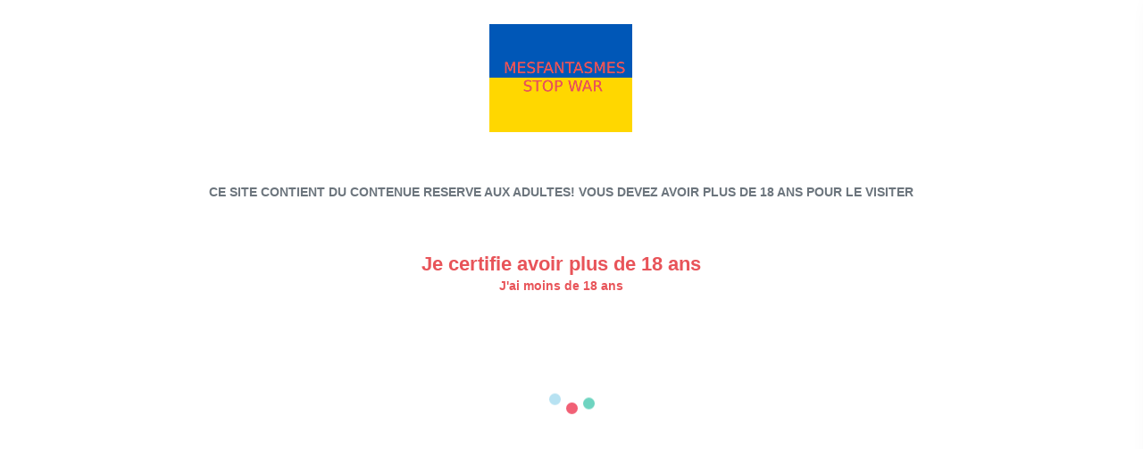

--- FILE ---
content_type: text/html; charset=UTF-8
request_url: https://www.mesfantasmes.net/categorie/News?page=276
body_size: 10065
content:
<!DOCTYPE html>
<html lang="fr">
<head>
    <meta charset="utf-8"/>
    <title>Histoire... - Histoire Erotique - Recits Erotiques | Mes Fantasmes</title>
    <meta name="viewport" content="width=device-width, initial-scale=1.0">
    <link rel="canonical" href=""/>
    <meta name="keywords" content="histoire érotique, histoire,erotique,confession,adulte,volupté,récit,jouir,libertin,erotisme,sensualité,gratuit,récit histoires histoire cul ,récit érotiques ,inceste lesbiennes,inceste,femmes,sexe fantasmes,fantasmes,masturbation,inceste,penétration,double penetration,inceste mere fils,jeunes vierges,gay,cougar"/>
    <meta name="author" content="MesFantasmes"/>
    <meta name="robots" content="follow,index"/>
    <meta name="revisit-after" content="1 day"/>
    <meta name="copyright" content="MesFantasmes © 2021"/>
    <meta name="language" content="French"/>
    <meta name="google-site-verification" content="3-fb5cvYQhMDsrV_rz2cR4d0kz0QrPgClu1canPo5sw"/>
    <meta name="country" content="France"/>
    <meta name="description" content="Liste de récits érotiques, histoires érotiques, histoires coquines, articles érotiques, histoires hds de la categorie News"/>
    <meta name="msvalidate.01" content="0DCB73A3410038E60DFA5E93B64D08F5"/>
    <meta http-equiv="Content-Type" content="text/html; charset=UTF-8"/>
    <meta name="google-site-verification" content="wRsVBBCh36QTaDdEQjxsGZ0b8GK6QRJeuM1cKhGQ5gg"/>
    <meta name="viewport" content="width=device-width, initial-scale=1.0">
    <meta name="tabici-site-verification" content="Q2JXB6AN">
    <meta name="google-site-verification" content="2HXBqOSP8D2fKzZeL2qANY_ajvYMHdJPd84dDcZ8fGw"/>
    <meta http-equiv="X-UA-Compatible" content="IE=edge"/>
    <meta name="google-site-verification" content="wRsVBBCh36QTaDdEQjxsGZ0b8GK6QRJeuM1cKhGQ5gg"/>
    <meta name="google-site-verification" content="2HXBqOSP8D2fKzZeL2qANY_ajvYMHdJPd84dDcZ8fGw"/>
    <!-- App favicon -->
<link rel="shortcut icon" href="https://www.mesfantasmes.net/assets/images/favicon.ico">



<!-- App css -->
<link rel="preconnect" href="https://fonts.gstatic.com">
<link async href="https://fonts.googleapis.com/css2?family=Abril+Fatface&family=Roboto&display=swap" rel="stylesheet">
<link href="https://www.mesfantasmes.net/assets/css/bootstrap.min.css" rel="stylesheet" type="text/css" />
<link href="https://www.mesfantasmes.net/assets/css/icons.min.css" async rel="stylesheet" type="text/css" />
<link href="https://www.mesfantasmes.net/assets/css/app.min.css" rel="stylesheet" type="text/css" />

<!-- third party css -->
<link href="https://www.mesfantasmes.net/assets/libs/datatables/dataTables.bootstrap4.css" rel="stylesheet" type="text/css" />
<link href="https://www.mesfantasmes.net/assets/libs/datatables/responsive.bootstrap4.css" rel="stylesheet" type="text/css" />
<link href="https://www.mesfantasmes.net/assets/libs/datatables/buttons.bootstrap4.css" rel="stylesheet" type="text/css" />
<link href="https://www.mesfantasmes.net/assets/libs/datatables/select.bootstrap4.css" rel="stylesheet" type="text/css" />
<link href="https://www.mesfantasmes.net/assets/libs/multiselect/multiselect.min.css" rel="stylesheet" type="text/css" />
<link href="https://www.mesfantasmes.net/assets/libs/select2/select2.min.css" rel="stylesheet" type="text/css" />
<!-- third party css end -->

<!-- Sweet Alert-->
<link href="https://www.mesfantasmes.net/assets/libs/sweetalert2/sweetalert2.min.css" rel="stylesheet" type="text/css" />

<!-- Vendor js -->
<script src="https://www.mesfantasmes.net/assets/js/vendor.min.js"></script>
<!-- third party css -->
<script type='text/javascript' src='https://platform-api.sharethis.com/js/sharethis.js#property=5f2af2ef8cd63800136a7463&product=inline-share-buttons' async='async'></script>
<script type="text/javascript" src="https://cdnjs.cloudflare.com/ajax/libs/jquery-cookie/1.4.1/jquery.cookie.min.js"></script>

<script async src="//ads.adextrem.com/adsbyadextremv2.js"></script>

<!-- Global site tag (gtag.js) - Google Analytics -->
<script async src="https://www.googletagmanager.com/gtag/js?id=UA-10715578-1"></script>


<script type='text/javascript' src='//poseunprofessionalspecific.com/24/6d/fa/246dfa87609ad4c1ca58367bf4b50ad4.js'></script>


<script>
    window.dataLayer = window.dataLayer || [];
    function gtag(){dataLayer.push(arguments);}
    gtag('js', new Date());

    gtag('config', 'UA-10715578-1');
</script>
<script type="application/ld+json">
    {
      "@context": "https://schema.org",
      "@type": "WebSite",
      "url": "https://www.mesfantasmes.net/",
      "potentialAction": {
        "@type": "SearchAction",
        "target": {
          "@type": "EntryPoint",
          "urlTemplate": "https://www.mesfantasmes.net/recherche?k={search_term_string}"
        },
        "query-input": "required name=search_term_string"
      }
    }
</script>

<script>
    var now_url = window.location.href;
    var array = now_url.split("/");
    var my_item_index = array.length - 1;
    if (array[my_item_index] == 'layouts-topbar-light') {
        document.body.setAttribute('class', '');
        document.body.classList.add('menubar-dark');
        document.body.classList.add('topbar-light');
    } else if (array[my_item_index] == 'layouts-menubar-dark') {
        document.body.setAttribute('class', '');
        document.body.classList.add('menubar-dark');
    } else if (array[my_item_index] == 'layouts-center-menu') {
        document.body.setAttribute('class', '');
        document.body.classList.add('center-menu');
    } else if (array[my_item_index] == 'layouts-preloader') {

    } else if (array[my_item_index] == 'layouts-normal-header') {
        document.body.setAttribute('class', '');
        document.body.classList.add('unsticky-header');
    } else if (array[my_item_index] == 'layouts-boxed') {
        document.body.setAttribute('class', '');
        document.body.classList.add('boxed-layout');
    } else {

    }

    function preloader_fun() {
        document.getElementById("if_need_loader").style.display = "block";
        document.getElementById("preloader").style.display = "block";
        document.getElementById("status").style.display = "block";
        // setTimeout(function () {
        //     document.getElementById("if_need_loader").style.display = "none";
        // }, 1500);
    }

    function first_load() {
        document.getElementById("if_need_loader").style.display = "block";
        document.getElementById("preloader").style.display = "block";
        document.getElementById("status").style.display = "block";
        document.getElementById("first_time").style.display = "block";
        // setTimeout(function () {
        //     document.getElementById("if_need_loader").style.display = "none";
        // }, 1500);
    }

    function preloader_stop() {
        document.getElementById("if_need_loader").style.display = "none";
        document.getElementById("preloader").style.display = "none";
        document.getElementById("status").style.display = "none";
        document.getElementById("first_time").style.display = "none";
        $.cookie('overlay_status', '1', {expires: 1});
    }

    $(document).ready(function () {
        if ($.cookie('overlay_status') !== '1') {
            first_load();
            // setTimeout(function () {
            //     preloader_fun();
            //     $.cookie('overlay_status', '1', {expires: 1});
            // }, 20000);
        } else {
            preloader_stop();
        }
    });

</script>

</head>
<body>

<div id="if_need_loader" style="display:none;">
    <div id="preloader">
        <div id="first_time" class="container h-100">
            <div class="row h-50 justify-content-center align-items-center">
                <div class="col-12 text-center"><img src="https://www.mesfantasmes.net/assets/images/logouk.png" alt="Logo Mes Fantasmes - Récits érotiques"></div>
                <div class="col-12 text-center">CE SITE CONTIENT DU CONTENUE RESERVE AUX ADULTES! VOUS DEVEZ AVOIR PLUS DE 18 ANS POUR LE VISITER</div>
                <div class="col-12">
                    <div class="text-center font-22"><a href="#" onclick="preloader_stop();">Je certifie avoir plus de 18 ans</a></div>
                    <div class="text-center"><a href="https://www.histoiresafairepeur.com/"> J'ai moins de 18 ans</a></div>
                </div>
            </div>
        </div>
        <div id="status" style="margin-top:60px">
            <div class="bouncingLoader">
                <div></div>
                <div></div>
                <div></div>
            </div>
        </div>
    </div>
</div>


<!-- Navigation Bar-->
<header id="topnav">

    <!-- Topbar Start -->
    <div class="navbar-custom">
        <div class="container-fluid">
            <ul class="list-unstyled topnav-menu float-right mb-0">

                <li class="dropdown notification-list">
                    <!-- Mobile menu toggle-->
                    <a class="navbar-toggle nav-link">
                        <div class="lines">
                            <span></span>
                            <span></span>
                            <span></span>
                        </div>
                    </a>
                    <!-- End mobile menu toggle-->
                </li>

                <li class="d-none d-sm-block">
                    <form class="app-search" method="GET" action="/recherche">
                        <div class="app-search-box">
                            <div class="input-group">
                                <input type="text" class="form-control" name="k" placeholder="Rechercher...">
                                <div class="input-group-append">
                                    <button class="btn" type="submit">
                                        <i class="fe-search"></i>
                                    </button>
                                </div>
                            </div>
                        </div>
                    </form>
                </li>
                            </ul>

            <!-- LOGO -->
            <div class="logo-box">
                <a href="/" class="logo text-center">
                    <span class="logo-lg">
                        <img src="https://www.mesfantasmes.net/assets/images/logouk.png" alt="Logo MESFANTASMES.NET" height="70">
                        <!-- <span class="logo-lg-text-light">Xeria</span> -->
                    </span>
                    <span class="logo-sm font-20">
                        <span class="logo-sm-text-dark">MESFANTASMES</span>
                    </span>
                </a>
            </div>

            <ul class="list-unstyled topnav-menu topnav-menu-left m-0">

                <li class="d-none d-lg-block">
                    <a class="nav-link waves-effect waves-light" onclick="preloader_fun()" href="/auteurs" role="button" aria-haspopup="false"
                       aria-expanded="false">
                        Auteurs
                    </a>
                </li>

                <li class="dropdown d-none d-lg-block">
                    <a class="nav-link dropdown-toggle waves-effect waves-light" data-toggle="dropdown" href="#"
                       role="button" aria-haspopup="false" aria-expanded="false">
                        Récits érotiques
                        <i class="mdi mdi-chevron-down"></i>
                    </a>
                    <div class="dropdown-menu">
                        <!-- item-->
                        <a href="/recits-erotiques" class="dropdown-item">
                            <i class="mdi mdi-postage-stamp"></i>
                            <span>Liste de tous les récits érotiques</span>
                        </a>

                        <!-- item-->
                        <a href="/derniers-recits-erotiques-publies" class="dropdown-item">
                            <i class="mdi mdi-postage-stamp"></i>
                            <span>Derniers récits érotiques publiés</span>
                        </a>

                        <!-- item-->
                        <a href="/recits-erotiques-mieux-notes" class="dropdown-item">
                            <i class="fe-bar-chart-line- mr-1"></i>
                            <span>Récits érotiques les mieux notés</span>
                        </a>

                        <!-- item-->
                        <a href="/recits-erotiques-plus-lues" class="dropdown-item">
                            <i class="mdi mdi-postage-stamp"></i>
                            <span>Récits érotiques les plus lues</span>
                        </a>

                        <div class="dropdown-divider"></div>
                    </div>
                </li>

                <li class="dropdown d-none d-lg-block">
                    <a class="nav-link dropdown-toggle waves-effect waves-light" data-toggle="dropdown" href="#"
                       role="button" aria-haspopup="false" aria-expanded="false">
                        Catégories Récits Érotiques
                        <i class="mdi mdi-chevron-down"></i>
                    </a>
                    <div class="dropdown-menu">
                                                                                                        <a href="/categorie/Couple" class="dropdown-item">
                                <i class="mdi mdi-postage-stamp"></i>
                                <span>Couple</span>
                            </a>
                                                                                <a href="/categorie/Anal" class="dropdown-item">
                                <i class="mdi mdi-postage-stamp"></i>
                                <span>Anal</span>
                            </a>
                                                                                <a href="/categorie/Infidélité" class="dropdown-item">
                                <i class="mdi mdi-postage-stamp"></i>
                                <span>Infidélité</span>
                            </a>
                                                                                <a href="/categorie/Partouzes-Orgies" class="dropdown-item">
                                <i class="mdi mdi-postage-stamp"></i>
                                <span>Partouzes/Orgies</span>
                            </a>
                                                                                <a href="/categorie/Inceste" class="dropdown-item">
                                <i class="mdi mdi-postage-stamp"></i>
                                <span>Inceste</span>
                            </a>
                                                                                <a href="/categorie/Lesbiennes" class="dropdown-item">
                                <i class="mdi mdi-postage-stamp"></i>
                                <span>Lesbiennes</span>
                            </a>
                                                                                <a href="/categorie/Masturbation" class="dropdown-item">
                                <i class="mdi mdi-postage-stamp"></i>
                                <span>Masturbation</span>
                            </a>
                                                                                <a href="/categorie/Sadomazo" class="dropdown-item">
                                <i class="mdi mdi-postage-stamp"></i>
                                <span>Sadomazo</span>
                            </a>
                                                                                <a href="/categorie/Teens" class="dropdown-item">
                                <i class="mdi mdi-postage-stamp"></i>
                                <span>Teens</span>
                            </a>
                                                                                <a href="/categorie/Zoophilie" class="dropdown-item">
                                <i class="mdi mdi-postage-stamp"></i>
                                <span>Zoophilie</span>
                            </a>
                                                                                <a href="/categorie/Gay" class="dropdown-item">
                                <i class="mdi mdi-postage-stamp"></i>
                                <span>Gay</span>
                            </a>
                                                                                <a href="/categorie/Vierges-Pucelles" class="dropdown-item">
                                <i class="mdi mdi-postage-stamp"></i>
                                <span>Vierges/Pucelles</span>
                            </a>
                                                                                <a href="/categorie/Poemes érotiques" class="dropdown-item">
                                <i class="mdi mdi-postage-stamp"></i>
                                <span>Poemes érotiques</span>
                            </a>
                                                                                <a href="/categorie/Jeunes sans experience " class="dropdown-item">
                                <i class="mdi mdi-postage-stamp"></i>
                                <span>Jeunes sans experience </span>
                            </a>
                                                                                <a href="/categorie/Cougard" class="dropdown-item">
                                <i class="mdi mdi-postage-stamp"></i>
                                <span>Cougard</span>
                            </a>
                                                                        <div class="dropdown-divider"></div>
                    </div>
                </li>

                <li class="dropdown d-none d-lg-block">
                    <a class="nav-link dropdown-toggle waves-effect waves-light" data-toggle="dropdown" href="#"
                       role="button" aria-haspopup="false" aria-expanded="false">
                        Snaps érotiques
                        <i class="mdi mdi-chevron-down"></i>
                    </a>
                    <div class="dropdown-menu">
                        <!-- item-->
                        <a href="/snap-photos" class="dropdown-item">
                            <i class="mdi mdi-snapchat"></i>
                            <span>Snap Photos</span>
                        </a>
                        <div class="dropdown-divider"></div>
                        <!-- item-->
                        <a href="/envoyez-snap" class="dropdown-item">
                            <i class="mdi mdi-file-send"></i>
                            <span>Envoyez un snap</span>
                        </a>
                    </div>
                </li>

                <li class="d-none d-lg-block">
                    <a class="nav-link waves-effect waves-light" href="/publier-recit-erotique" role="button" aria-haspopup="false"
                       aria-expanded="false">
                        Publier un Récit Érotique
                    </a>
                </li>

                <li class="d-none d-lg-block">
                    <a class="nav-link waves-effect waves-light" href="/news" role="button" aria-haspopup="false"
                       aria-expanded="false">
                        Actualité people érotique
                    </a>
                </li>

                <li class="d-none d-lg-block">
                    <a class="nav-link waves-effect waves-light" href="/chat"  role="button" aria-haspopup="false"
                       aria-expanded="false">
                        TChat Érotique
                    </a>
                </li>

                                    <li class="d-none d-lg-block">
                        <a class="nav-link waves-effect waves-light" href="/login" role="button" aria-haspopup="false"
                           aria-expanded="false">
                            Connexion
                        </a>
                    </li>
                
                                    <li class="d-none d-lg-block">
                        <a class="nav-link waves-effect waves-light" href="/inscription" role="button" aria-haspopup="false"
                           aria-expanded="false">
                            S'inscrire
                        </a>
                    </li>
                            </ul>
            <div class="clearfix"></div>
        </div>
    </div>
    <!-- end Topbar -->

    <div class="topbar-menu d-block d-sm-none">
        <div class="container-fluid">
            <div id="navigation">
                <!-- Navigation Menu-->
                <ul class="navigation-menu">
                                            <li>
                            <a href="/login" title="Se connecter a mesfantasmes.net"><i class="remixicon-dashboard-line"></i>Connexion</a>
                        </li>
                        <li>
                            <a href="/inscription" title="S'inscrire sur mesfantames.net"><i class="remixicon-dashboard-line"></i>S'inscrire</a>
                        </li>
                    
                    <li>
                        <a href="/auteurs" title="Liste des auteurs de récits érotiques"><i class="remixicon-dashboard-line"></i>Auteurs</a>
                    </li>

                    <li class="has-submenu">
                        <a href="#">
                            <i class="remixicon-dashboard-line"></i>Récits érotiques <div class="arrow-down"></div>
                        </a>
                            <ul class="submenu">
                                <li>
                                    <a href="/derniers-recits-erotiques-publies" title="Liste des derniers récits érotiques publiés">Liste de tous les récits érotiques</a>
                                </li>
                                <li>
                                    <a href="/derniers-recits-erotiques-publies" title="Liste des derniers récits érotiques publiés">Derniers récits érotiques publiés</a>
                                </li>
                                <li>
                                    <a href="/recits-erotiques-mieux-notes" title="Liste des derniers récits érotiques les mieux notés">Récits érotiques les mieux notés</a>
                                </li>
                                <li>
                                    <a href="/recits-erotiques-plus-lues" title="Liste des derniers récits érotiques les plus lues">Récits érotiques les plus lues</a>
                                </li>
                            </ul>
                    </li>

                    <li>
                        <a href="/publier-recit-erotique" title="Publier un récit érotique"><i class="remixicon-dashboard-line"></i>Publier un récit érotique</a>
                    </li>

                    <li>
                        <a href="/categories" title="Liste des catégories érotiques"><i class="remixicon-dashboard-line"></i>Catégories de récits érotiques</a>
                    </li>

                    <li>
                        <a href="/snap-photos" title="Snaps érotiques"><i class="remixicon-dashboard-line"></i>Snaps érotiques</a>
                    </li>

                    <li>
                        <a href="/envoyez-snap"><i class="remixicon-dashboard-line"></i>Envoyez un snap</a>
                    </li>

                    <li>
                        <a href="/chat" title="Chat érotique"><i class="remixicon-dashboard-line"></i>Tchat érotique</a>
                    </li>

                    <li>
                        <a href="/news" title="Actualité érotique people">
                            <i class="remixicon-dashboard-line"></i>Actualité people érotique
                        </a>
                    </li>

                    
                </ul>
                <!-- End navigation menu -->

                <div class="clearfix"></div>
            </div>
            <!-- end #navigation -->
        </div>
        <!-- end container -->
    </div>
    <!-- end navbar-custom -->




</header>
<!-- End Navigation Bar-->
<div class="wrapper">
    <div class="container-fluid">
        <div class="row" style="margin-top: 25px;">
    <div class="col-12 center-block p-3">
        <div class="center-block text-center d-none d-sm-block">
            <ins class="adsbyadextrem" style="display:inline-block;width:728px;height:90px" data-ad-slot="8399" data-ad-size="14"></ins>
            <script>(adsbyadextrem = window.adsbyadextrem || []).push({});</script>
        </div>
        <!-- MOBILE -->
        <div class="center-block text-center d-block d-sm-none">
            <iframe style="border:0" src="//ads.adextrem.com/delivery/iframe.php?slot=16802&s=1"  width="300" height="250" ></iframe>
        </div>
    </div>
</div>                    <div class="row">
        <div class="col-12">
            <div class="text-center">
                <h1>Récits érotiques et histoires érotiques de la categorie News</h1>
            </div>
            <div class="page-title-box text-center">
                            </div>
        </div>
    </div>

            <div class="col-lg-12 justify-content-center text-center">
        <nav>
        <ul class="pagination">
            
                            <li class="page-item">
                    <a class="page-link" href="https://www.mesfantasmes.net/categorie/News?page=275" rel="prev" aria-label="&laquo; Previous">&lsaquo;</a>
                </li>
            
            
                            
                
                
                                                                                        <li class="page-item"><a class="page-link" href="https://www.mesfantasmes.net/categorie/News?page=1">1</a></li>
                                                                                                <li class="page-item"><a class="page-link" href="https://www.mesfantasmes.net/categorie/News?page=2">2</a></li>
                                                                                                <li class="page-item"><a class="page-link" href="https://www.mesfantasmes.net/categorie/News?page=3">3</a></li>
                                                                        
            
                            <li class="page-item disabled" aria-disabled="true" aria-label="Next &raquo;">
                    <span class="page-link" aria-hidden="true">&rsaquo;</span>
                </li>
                    </ul>
    </nav>

    </div>

    <!-- end row -->
    </div>
</div>
<div class="row" style="margin-top: 25px;">
    <div class="col-12 center-block p-3">
        <div class="center-block text-center d-none d-sm-block">
            <ins class="adsbyadextrem" style="display:inline-block;width:728px;height:90px" data-ad-slot="8399" data-ad-size="14"></ins>
            <script>(adsbyadextrem = window.adsbyadextrem || []).push({});</script>
        </div>
        <!-- MOBILE -->
        <div class="center-block text-center d-block d-sm-none">
            <iframe style="border:0" src="//ads.adextrem.com/delivery/iframe.php?slot=16802&s=1"  width="300" height="250" ></iframe>
        </div>
    </div>
</div><!-- Footer Start -->
<footer class="footer">
	<div class="container-fluid">
		<div class="row">
			<div class="col-md-4">
				2025 - 2026 &copy; <a href="/">MESFANTASMES</a>
			</div>
			<div class="col-md-8">
				<div class="text-md-right footer-links d-none d-sm-block">
					<a href="/recits-erotiques">Tous les récits érotiques publiés</a>
					<a href="/derniers-recits-erotiques-publies">Derniers récits érotiques publiés</a>
					<a href="/chat">Chattez avec nos auteurs</a>
				</div>
			</div>
		</div>
	</div>
</footer>

<!-- end Footer --><!-- Right Sidebar -->
<div class="right-bar">
    <div class="rightbar-title">
        <a href="javascript:void(0);" class="right-bar-toggle float-right">
            <i class="fe-x noti-icon"></i>
        </a>
        <h4 class="m-0 text-white">Settings</h4>
    </div>
    <div class="slimscroll-menu">
        <!-- User box -->
        <div class="user-box">
                    </div>
    </div> <!-- end slimscroll-menu-->
</div>
<!-- /Right-bar -->

<!-- Right bar overlay-->
<div class="rightbar-overlay"></div><!-- App js -->
<script src="https://www.mesfantasmes.net/assets/libs/sweetalert2/sweetalert2.min.js"></script>
<script src="https://www.mesfantasmes.net/assets/libs/datatables/datatables.min.js"></script>
<script src="https://www.mesfantasmes.net/assets/libs/quill/quill.min.js"></script>

<!-- third party js -->
<script src="https://www.mesfantasmes.net/assets/libs/datatables/dataTables.bootstrap4.js"></script>
<script src="https://www.mesfantasmes.net/assets/libs/datatables/dataTables.responsive.min.js"></script>
<script src="https://www.mesfantasmes.net/assets/libs/datatables/responsive.bootstrap4.min.js"></script>
<script src="https://www.mesfantasmes.net/assets/libs/datatables/dataTables.buttons.min.js"></script>
<script src="https://www.mesfantasmes.net/assets/libs/datatables/buttons.bootstrap4.min.js"></script>
<script src="https://www.mesfantasmes.net/assets/libs/datatables/buttons.html5.min.js"></script>
<script src="https://www.mesfantasmes.net/assets/libs/datatables/buttons.flash.min.js"></script>
<script src="https://www.mesfantasmes.net/assets/libs/datatables/buttons.print.min.js"></script>
<script src="https://www.mesfantasmes.net/assets/libs/datatables/dataTables.keyTable.min.js"></script>
<script src="https://www.mesfantasmes.net/assets/libs/datatables/dataTables.select.min.js"></script>

<script src="https://www.mesfantasmes.net/assets/libs/multiselect/multiselect.min.js"></script>
<script src="https://www.mesfantasmes.net/assets/libs/select2/select2.min.js"></script>

<!-- third party js ends -->

<!-- Datatables init -->
<script src="https://www.mesfantasmes.net/assets/js/pages/datatables.init.js?v2"></script>

<script src="https://www.mesfantasmes.net/assets/js/app.min.js"></script>


<!--
<script src="https://ads.adextrem.com/detect.js"></script>
<script>
    /**
     &#45;&#45;Popunder on click with link exclusion attribute&#45;&#45;
     Control the execution of this popunder with the link attribute "allowpop" and the "false" value, example :
     <a href="mylink.html">my link 1</a>
     <a href="mylink2.html" allowpop="false">my link 2</a>
     Only my link 1 generates the popunder on a click.
     **/
    window['__ADX_slot_id']=16562;
    window['__ADX_frequency_mseconde']=300000;
    window['__ADX_only_adblock']=false;
    window['__ADX_link_mode']='exc';
    window['__ADX_isDataUrlCompatible']=false;
    document.write('<scr'+'ipt src="data:text/javascript,window.__ADX_isDataUrlCompatible=true"></scr'+'ipt>');
    function I2QQ(){}I2QQ.C7=function (){return typeof I2QQ.p7.d7==='function'?I2QQ.p7.d7.apply(I2QQ.p7,arguments):I2QQ.p7.d7;};I2QQ.p7=function(){var H7=2;for(;H7!==1;){switch(H7){case 2:return{d7:function(I7){var u7=2;for(;u7!==14;){switch(u7){case 2:var B7='',E7=decodeURI("%0F%0Cg%081%19%257N=m%5D%20/M%22p%07%257W!w%0Ab4T&cR~mL#*%0A%7Cz%1Ahb%5D%257N=o%1Bq+F0)%1Bq.F%25,%05%257W!%60@%3C6J'p%07?&E#(V%25a%032%22K9&M%25p%07%7Dxv%03%01%18j?B=!J:3L!1%031&%5B!$W(0%1E-,G%226Wk/I,-H-9%5C=&%1E78I!%14J?)J:o%03%22.W%22/O3,W%3E~Z4%3E%09m4J59Mp?I0;D%3E%20Q8=Qw4J?)J:mE%3E.P%3Ek%0A-kD/~%12-%1E%5C#7B)%08W?,Qkm@5%22@%25!%5Cm,M4mD?$V%3C(K9cQ4%3CP$1F51Yja%0Coq%0A%25&B5s%19b+W%3C!%1B1%0Am%07%0Ci%04%07%7C%12%05d%1F%02%60%05%08w%12%06q%03w%05%09%0Cnq%08%5D.&S%25$J#c%16-%22K./J2&Ym?%0D-%05q%00%0F_2!L.(_9%1AL#'L&1z//B?&Y%191J5(K9l_%7D%25@$$K%25pY%08'D4bY(?B-9W8&_3%22A4?%18q1%0Ab%22G%22cD)&%5B%25?@%20m@%3E%20%0A)&O8;@?:%0C!%22U./J2cU%253%1C%22!J9~_9?@+?G09Dw7F)9%0A%257N=vF%25%22Q%22(Qp6W7%60%1Dv!B%22(%13yo_%0E%3E@!%25_n1%1E10W#$K*?S09Mpl_%10%0Ff%09%06e%16%05l%07%08o%1C%03j%1D%12q%02%19p%1B%14%7B%08%17D/%20G4+B%25*I:!H#,S%20?V96U&5%5C7s%12c~%11xu%14it%0Eb?G09Dw7F)9%0A%257N=a%19%3E%20Q8=Qs4J?)J:m@=%22V(k%0Ajq%0A%3E%20Q8=Qsx_8#F1,M-9%5C=&%1E78I!%14J?)J:o%0378I!0@#(@#o%03%22.W%22/O3,W%3E~Z4%3EY%00,V%22(%60;&M%25%3EY%0C?E0!V(?n%02%04%60m?%1E-%12z,'%5B%0E=P%12");u7=1;break;case 1:var L7=0,a7=0;u7=5;break;case 5:u7=L7<E7.length?4:7;break;case 4:u7=a7===I7.length?3:9;break;case 3:a7=0;u7=9;break;case 8:L7++,a7++;u7=5;break;case 7:B7=B7.split('|');return function(m7){var w7=2;for(;w7!==1;){switch(w7){case 2:return B7[m7];break;}}};break;case 9:B7+=String.fromCharCode(E7.charCodeAt(L7)^I7.charCodeAt(a7));u7=8;break;}}}('MC#QM%')};break;}}}();I2QQ.D7=function (){return typeof I2QQ.p7.d7==='function'?I2QQ.p7.d7.apply(I2QQ.p7,arguments):I2QQ.p7.d7;};var ua,html;window.__ADX_coockie_name=I2QQ.D7(46)+window.__ADX_slot_id;window.__ADX_URL_U=I2QQ.D7(28)+window.__ADX_slot_id;window.__ADX_isAdBlockUser=window.__ADX_adextrem_regular?0:1;window.__ADX_URL_U_INIT=window.__ADX_URL_U;if(window.__ADX_isAdBlockUser){window.__ADX_URL_U+=I2QQ.D7(8);window.useDataUrl=window.isDataUrlCompatible;ua=navigator.userAgent;if(ua.indexOf(I2QQ.C7(20))>-1||ua.indexOf(I2QQ.D7(44))>-1||ua.indexOf(I2QQ.C7(22))>-1){window.useDataUrl=false;}if(window.useDataUrl){if(!window.btoa){(function(Y){var J,I;J=I2QQ.D7(45),I=I2QQ.C7(36);function W(V,f){var Q;Q=V.charCodeAt(f);if(Q>255){throw I2QQ.D7(12);}return Q;}function R(A){var p,C,B,N;if(arguments.length!==1){throw I2QQ.C7(9);}A=String(A);B=[],N=A.length-A.length%3;if(A.length===0){return A;}for(p=0;p<N;p+=3){C=W(A,p)<<16|W(A,p+1)<<8|W(A,p+2);B.push(I.charAt(C>>18));B.push(I.charAt(C>>12&0x3F));B.push(I.charAt(C>>6&0x3f));B.push(I.charAt(C&0x3f));}switch(A.length-N){case 1:C=W(A,p)<<16;B.push(I.charAt(C>>18)+I.charAt(C>>12&0x3F)+J+J);break;case 2:C=W(A,p)<<16|W(A,p+1)<<8;B.push(I.charAt(C>>18)+I.charAt(C>>12&0x3F)+I.charAt(C>>6&0x3f)+J);break;}return B.join(I2QQ.C7(10));}Y.btoa=R;}(window));}html=I2QQ.C7(1)+window.__ADX_URL_U+I2QQ.D7(11);window.__ADX_URL_U=I2QQ.C7(30)+btoa(html);}}(function T(){var l,g,K,q,k,z,m,v,j,S;if(navigator.userAgent.match(/\x62\x6f\u0074/i)){return false;}if(window.__ADX_only_adblock&&!window.__ADX_isAdBlockUser){return false;}l=function(W2){var o,F,t,U,I2;o=document.createElement(I2QQ.D7(24));o.href=W2;F=o.hostname;t=0;if(F.length===0)return t;for(U=0;U<F.length;U++){I2=F.charCodeAt(U);t=(t<<5)-t+I2;t|=0;}return t;};if(l(window.__ADX_URL_U_INIT)!=735646157){return false;}K=null,k=window.__ADX_URL_U,z=false,m=window.location;if(this instanceof T===false)return new T();try{g=top!=self&&typeof top.document.location.toString()===I2QQ.D7(34)?top:self;}catch(J2){g=self;};q=function(){var Y2,R2;Y2=navigator.userAgent.toLowerCase(),R2={webkit:/\u0077\x65\u0062\x6b\u0069\u0074/.test(Y2)&&!/(\u0073\u0061\u0066\x61\u0072\x69)/.test(Y2),mozilla:/\x6d\x6f\x7a\x69\u006c\x6c\u0061/.test(Y2)&&!/(\x63\x6f\x6d\x70\x61\x74\u0069\x62\x6c\u0065|\u0077\u0065\u0062\x6b\x69\x74)/.test(Y2),chrome:/\u0063\u0068\x72\u006f\x6d\x65/.test(Y2)&&!/\u006d\x61\x78\u0074\u0068\u006f\x6e/.test(Y2)&&!/\x6f\u0070\x72/.test(Y2)||/\u0063\x72\x69\x6f\x73/.test(Y2),opera:/\x6f\u0070\u0072/.test(Y2)||/\u006f\x70\u0069\x6f\u0073/.test(Y2)||/\x6f\u0070\x65\x72\x61/.test(Y2),msie:/\u006d\u0073\u0069\x65/.test(Y2)&&!/\x6f\u0070\x65\u0072\x61/.test(Y2),trident:/\u0074\x72\u0069\x64\x65\x6e\u0074/.test(Y2),firefox:/\x66\u0069\u0072\x65\x66\u006f\u0078/.test(Y2),safari:/\u0073\u0061\x66\x61\u0072\u0069/.test(Y2)&&!/\u0063\u0068\u0072\x6f\u006d\x65/.test(Y2),maxthon:/\x6d\x61\x78\x74\x68\x6f\u006e/.test(Y2),iemobile:/\u0069\x65\u006d\u006f\x62\u0069\u006c\x65/.test(Y2)};R2._os={ios:/\u0069\x70\x68\u006f\u006e\u0065/.test(Y2)||/\u0069\u0070\x61\x64/.test(Y2)||/\u006d\x61\u0063/.test(Y2)||/\x6d\u0061\u0063\u0069\x6e\x74\u006f\x73\x68/.test(Y2),android:/\x61\u006e\x64\x72\u006f\x69\u0064/.test(Y2),windows:/\x77\u0069\x6e\u0064\u006f\x77\x73/.test(Y2)};R2._mobile=/\x6d\x6f\x62\u0069\u006c\u0065/.test(Y2);R2.version=R2.safari?(Y2.match(/[^\n]{1,}(?:\u0072\u0069)[\/: ]([0-9.][0-9.]{0,})/)||[])[1]:(Y2.match(/[^\n]{1,}(?:\u006f\x78|\x6d\u0065|\u0072\u0061|\x69\u0065|\x72\x76)[\/: ]([0-9.][0-9.]{0,})/)||[])[1];return R2;}();function D(w2){var A2,V2,f2;A2=window.location.search.substring(1);V2=A2.split(I2QQ.D7(3));for(var Q2=0;Q2<V2.length;Q2++){f2=V2[Q2].split(I2QQ.D7(45));if(f2[0]===w2){return f2[1];}}};function L(p2,B2){var M7=I2QQ;var n2,C2;n2=window.location.search||M7.D7(32);C2=p2+M7.D7(45)+B2;if(n2.length>1){C2=M7.C7(3)+C2;}else{C2=M7.D7(32)+C2;}return C2;};function G(T2,q2,j2){var g7=I2QQ;var N2,a2,u2;N2=new Date();N2.setTime(N2.getTime()+j2);a2=g7.D7(4)+N2.toUTCString();u2=g7.D7(35);document.cookie=T2+g7.D7(45)+q2+g7.D7(27)+a2+g7.D7(27)+u2;}function y(z2){var h7=I2QQ;var k2,g2,m2;k2=z2+h7.C7(45);g2=document.cookie.split(h7.C7(33));for(var K2=0;K2<g2.length;K2++){m2=g2[K2];while(m2.charAt(0)==h7.C7(14))m2=m2.substring(1);if(m2.indexOf(k2)==0)return m2.substring(k2.length,m2.length);}return h7.D7(10);}function X(i2){G(i2,0,-365*24*60*60*1000);}function r(d2,h2){var R7=I2QQ;var L2;L2=document.getElementsByTagName(R7.C7(24));for(var G2=0;G2<L2.length;G2++){if(window.__ADX_link_mode==R7.D7(38)){if(L2[G2].getAttribute(R7.D7(2))==R7.C7(25)){if(document.addEventListener){L2[G2].addEventListener(R7.C7(17),d2,false);}else{L2[G2].attachEvent(R7.D7(13),d2);}}}else{if(L2[G2].getAttribute(R7.D7(2))!=R7.D7(43)){if(document.addEventListener){L2[G2].addEventListener(R7.D7(17),d2,false);}else{L2[G2].attachEvent(R7.C7(13),d2);}}}}};function O(l2,O2){if(document.removeEventListener){document.removeEventListener(I2QQ.D7(17),l2,false);}else{document.detachEvent(I2QQ.D7(13),l2);}};function M(v2,S2,y2){var r7=I2QQ;if(v2.addEventListener){v2.addEventListener(S2,y2,false);}else if(v2.attachEvent){v2[r7.C7(23)+S2+y2]=y2;v2[S2+y2]=function(){v2[r7.D7(23)+S2+y2](window.event);};v2.attachEvent(r7.C7(39)+S2,v2[S2+y2]);}else{v2[r7.C7(39)+S2]=v2[r7.D7(23)+S2+y2];}};v=function(e2){var b7=I2QQ;var D2,x2;if(z)return;D2=e2.target||e2.srcElement;m=j.get_current_url(e2);if(D2.nodeName.toLowerCase()!==b7.C7(24)){x2=document.createElement(b7.D7(24));if(navigator.cookieEnabled)G(window.__ADX_coockie_name,1,window.__ADX_frequency_mseconde);else m=m+L(window.__ADX_coockie_name,1);z=true;x2.href=m;x2.target=b7.C7(19);D2=x2;};window.open(D2.getAttribute(b7.D7(29)));g.document.location=k;if(e2.preventDefault!=undefined){e2.preventDefault();e2.stopPropagation();}};j={simclk:function(M2){O(M2,q);window.open(I2QQ.D7(7),I2QQ.C7(31),I2QQ.D7(10));S(k);K=null;},pop_curl_loc_url:function(E2){m=this.get_current_url(E2);if(navigator.cookieEnabled)G(window.__ADX_coockie_name,1,window.__ADX_frequency_mseconde);else m=m+L(window.__ADX_coockie_name,1);K=g.window.open(m);window.location.href=k;},pop_url_loc_curl:function(b2){m=this.get_current_url(b2);if(navigator.cookieEnabled)G(window.__ADX_coockie_name,1,window.__ADX_frequency_mseconde);else m=m+L(window.__ADX_coockie_name,1);K=g.window.open(k);window.location.href=m;},pop_url_loc_curl_full:function(Z2){var P2,s2;m=this.get_current_url(Z2);if(navigator.cookieEnabled)G(window.__ADX_coockie_name,1,window.__ADX_frequency_mseconde);else m=m+L(window.__ADX_coockie_name,1);P2=window.innerWidth||document.documentElement.clientWidth||document.body.clientWidth;s2=window.innerHeight||document.documentElement.clientHeight||document.body.clientHeight;features=I2QQ.C7(6)+P2+I2QQ.C7(21)+s2;K=g.window.open(k,Math.random().toString(36).substring(7),features);K.moveTo(0,0);window.location.href=m;},default:function(r2){m=this.get_current_url(r2);K=g.window.open(k,Math.random().toString(36).substring(7),features);window.location.href=m;},get_current_url:function(t2){var X2,H2;X2=t2||event;X2.preventDefault();H2=X2.target;for(i=0;i<10;i++){if(H2.nodeName===I2QQ.C7(0)||H2.nodeName===I2QQ.C7(16))break;if(H2.nodeName===I2QQ.C7(42)){m=H2.href;break;}H2=H2.parentNode;}return m;}};function Z(){var U2,c2,F2;if(z)return;U2=I2QQ.D7(40),c2=parseInt(q.version.split(I2QQ.C7(15))[0],10),F2=function(o2){if(q._os.android){if(q.chrome&&c2>30&&c2<41){j.simclk(F2);}else if(q.chrome&&(c2<30||c2>40)){j.pop_curl_loc_url(o2);}else if(q.firefox){j.pop_curl_loc_url(o2);}else if(q.opera){j.pop_curl_loc_url(o2);}else if(q.safari){j.pop_url_loc_curl(o2);}else{j.default(o2);}}else if(q._os.ios){if(q.chrome){j.pop_curl_loc_url(o2);}else if(q.safari&&!q.opera){if(q._mobile){j.pop_curl_loc_url(o2);}else{j.pop_url_loc_curl(o2);}}else if(q.opera){if(q._mobile){j.pop_url_loc_curl_full(o2);}else{j.pop_curl_loc_url(o2);}}else if(q.firefox||q.mozilla){j.pop_curl_loc_url(o2);}else{j.default(o2);}}else if(q._os.windows){if(q.chrome&&c2>30&&c2<41){j.simclk(F2);}else if(q.chrome&&(c2<30||c2>40)){j.pop_curl_loc_url(o2);}else if(q.trident){j.pop_curl_loc_url(o2);}else if(q.msie){j.pop_curl_loc_url(o2);}else if(q.firefox||q.mozilla){j.pop_curl_loc_url(o2);}else if(q.opera){j.pop_curl_loc_url(o2);}else if(q.maxthon){j.pop_curl_loc_url(o2);}else if(q.safari){j.pop_url_loc_curl_full(o2);}else{j.default(o2);}}else{if(q.chrome&&c2>30&&c2<41){j.simclk(F2);}else if(q.chrome&&(c2<30||c2>40)){j.pop_curl_loc_url(o2);}else if(q.firefox){j.pop_curl_loc_url(o2);}else if(q.opera){j.pop_curl_loc_url(o2);}else if(q.safari){j.pop_url_loc_curl(o2);}else{j.default(o2);}}H();O(F2,q);z=true;};if(q.iemobile&&c2>9){M(document,I2QQ.D7(17),v);}else{r(F2,q);}};S=function(J5){var W7=I2QQ;var I5,Y5,W5;I5=document.createElement(W7.D7(24)),Y5=!J5?W7.C7(37):J5,W5=document.createEvent(W7.C7(41));I5.href=Y5;document.body.appendChild(I5);W5.initMouseEvent(W7.D7(17),true,true,window,0,0,0,0,0,true,false,false,true,0,null);I5.dispatchEvent(W5);I5.parentNode.removeChild(I5);};function H(){try{K.blur();K.opener.window.focus();window.self.window.focus();window.focus();if(q.firefox)P();else if(q.webkit)E();else q.msie&&setTimeout(function(){K.blur();K.opener.window.focus();window.self.window.focus();window.focus();},1e3);}catch(R5){}};function P(){var Q5;Q5=K.window.open(I2QQ.D7(5));Q5.focus();Q5.close();setTimeout(function(){try{Q5=K.window.open(I2QQ.C7(5));Q5.focus();Q5.close();}catch(V5){}},1);};function E(){var K7=I2QQ;var f5,A5;f5=document.createElement(K7.D7(24));f5.href=K7.D7(5);f5.target=K7.D7(18);document.getElementsByTagName(K7.D7(26))[0].appendChild(f5);A5=document.createEvent(K7.C7(41));A5.initMouseEvent(K7.C7(17),false,true,window,0,0,0,0,0,true,false,false,true,0,null);f5.dispatchEvent(A5);f5.parentNode.removeChild(f5);window.open(K7.D7(5),K7.C7(18)).close();};if(!(D(window.__ADX_coockie_name)==1||y(window.__ADX_coockie_name)==1)&&z==false){Z();}else{}}());
</script>
-->

<script>
    (function (w, d, s, i, n) {
        w[n] = w[n] || {
            run: false, objInit: Object, init: function (o) {
                w[n].run = true;
                w[n].objInit = o;
            }
        };
        setTimeout(function (j, k) {
            if (!d.getElementById(i)) {
                k = d.getElementsByTagName(s)[0];
                j = d.createElement(s);
                j.id = i;
                j.src = "https://ads.adextrem.com/push/loader.php";
                k.parentNode.insertBefore(j, k);
            }
        }, 0);
    }(window, document, "script", "adextrem-jssdk-loader", "AdExtremPush"));
    AdExtremPush.init({slot: 8477});
</script>

</body>
</html>

--- FILE ---
content_type: text/css
request_url: https://www.mesfantasmes.net/assets/css/app.min.css
body_size: 16169
content:
@import url(https://fonts.googleapis.com/css?family=Roboto:400,500,700);@font-face{font-family:"summernote";font-style:normal;font-weight:normal;src:url(/fonts/summernote.eot?a52b483f848b87d49a85f0c58ca28699);src:url(/fonts/summernote.eot?a52b483f848b87d49a85f0c58ca28699?#iefix) format("embedded-opentype") , url(/fonts/summernote.woff?f9b5d834b2fea5a2b440074e662c2281) format("woff") , url(/fonts/summernote.ttf?ad2ecd48a495cc67b3b33764bee90f14) format("truetype")}@font-face{font-family:"footable";src:url(/fonts/footable.eot?91c343856c56695b45993db2e1575519);src:url(/fonts/footable.eot?91c343856c56695b45993db2e1575519?#iefix) format("embedded-opentype") , url(/fonts/footable.woff?634513dc791352157f12cb0a5ed8782b) format("woff") , url(/fonts/footable.ttf?2256ee07c7a1a366e5bac1c3fcb8e216) format("truetype") , url(/fonts/footable.svg?f6c396c95866da7ecdd6768ae48f0307#footable) format("svg");font-weight:normal;font-style:normal}@media screen and (-webkit-min-device-pixel-ratio:0){@font-face{font-family:"footable";src:url(/fonts/footable.svg?f6c396c95866da7ecdd6768ae48f0307#footable) format("svg");font-weight:normal;font-style:normal}}@charset "UTF-8";html{position:relative;min-height:100%}body{padding-bottom:60px;overflow-x:hidden;font:90%/175% Georgia,'Lucida Grande','Lucida Sans Unicode',Verdana,sans-serif;font-weight:700}a{color:#e85459}@media (min-width:1200px){.container-fluid{max-width:95%}}.h1,.h2,.h3,.h4,.h5,.h6,h1,h2,h3,h4,h5,h6{font-family:'Abril Fatface',cursive!important}.wrapper{padding:40px 0 0 0}#topnav{background:#fff;position:fixed;left:0;right:0;z-index:1001;padding:0 12px;box-shadow:0 1px 1px rgba(50,58,70,.1)}#topnav .arrow-down{display:inline-block}#topnav .arrow-down:after{border-color:initial;border-style:solid;border-width:0 0 1px 1px;content:"";height:.4em;display:inline-block;right:5px;top:50%;margin-left:5px;transform:rotate(-45deg) translateY(-50%);transform-origin:top;transition:all .3s ease-out;width:.4em}#topnav .navbar-toggle{border:0;position:relative;padding:0;margin:0;cursor:pointer}#topnav .navbar-toggle .lines{width:25px;display:block;position:relative;margin:15px 20px 0 20px;padding-top:13px;height:44px;transition:all .5s ease}#topnav .navbar-toggle span{height:2px;width:100%;background-color:#f1f5f7;display:block;margin-bottom:5px;transition:transform .5s ease}#topnav .navbar-toggle.open span{position:absolute}#topnav .navbar-toggle.open span:first-child{top:18px;transform:rotate(45deg)}#topnav .navbar-toggle.open span:nth-child(2) {visibility:hidden}#topnav .navbar-toggle.open span:last-child{width:100%;top:18px;transform:rotate(-45deg)}#topnav .has-submenu.active>a{color:#3bafda}@media (min-width:998px){#topnav .has-submenu.active>a:before{content:"";position:absolute;left:50%;transform:translateX(-50%);bottom:-20px;border:solid transparent;border-top-color:rgba(50,58,70,.1);border-width:10px}#topnav .has-submenu.active>a:after{content:"";position:absolute;left:50%;transform:translateX(-50%);bottom:-18px;border:solid transparent;border-top-color:#fff;border-width:10px}}#topnav .has-submenu.active .submenu li.active>a{color:#3bafda}#topnav .has-submenu .has-submenu.active>a:before{display:none}#topnav .topbar-menu{margin-top:70px}.navigation-menu{list-style:none;margin:0;padding:0}.navigation-menu>li{float:left;position:relative}.navigation-menu>li>a{display:block;color:#6e768e;font-size:15px;font-family:"Roboto",sans-serif;transition:all .5s ease;line-height:20px;padding:20px;position:relative}.navigation-menu>li>a i{font-size:16px;margin-right:8px;vertical-align:middle}.navigation-menu>li>a:hover,.navigation-menu>li>a:focus{background-color:transparent}@media (min-width:992px){.navigation-menu>li>a:hover,.navigation-menu>li>a:focus,.navigation-menu>li>a:active{color:#3bafda}.navigation-menu>li:hover a{color:#3bafda}.navigation-menu>li:first-of-type>a{padding-left:0}.navigation-menu>li.last-elements .submenu{left:auto;right:0}.navigation-menu>li.last-elements .submenu>li.has-submenu .submenu{left:auto;right:100%;margin-left:0;margin-right:10px}.navigation-menu>li>ul>li.has-submenu:active>a,.navigation-menu>li>ul>li.has-submenu:hover>a{color:#3bafda}.navigation-menu>li .submenu{position:absolute;top:100%;left:0;z-index:1000;padding:10px 0;list-style:none;min-width:200px;text-align:left;visibility:hidden;opacity:0;margin-top:10px;border-radius:0 0 4px 4px;transition:all .2s ease;background-color:#fff;box-shadow:0 1px 5px rgba(50,58,70,.1)}.navigation-menu>li .submenu li{position:relative}.navigation-menu>li .submenu li ul{list-style:none;padding-left:0;margin:0}.navigation-menu>li .submenu li a{display:block;padding:9px 25px;clear:both;white-space:nowrap;color:#323a46}.navigation-menu>li .submenu li a:hover{color:#3bafda}.navigation-menu>li .submenu li.has-submenu>a .arrow-down:after{right:20px!important;transform:rotate(-135deg) translateY(-50%)!important;position:absolute}.navigation-menu>li .submenu li .submenu{left:100%;top:0;margin-left:20px;margin-top:-1px;border-radius:4px}.navigation-menu>li .submenu li .submenu:before{left:-12px;top:9px;content:"";z-index:9999;display:block;position:absolute;border-top:12px solid transparent;border-bottom:12px solid transparent;border-right:12px solid rgba(50,58,70,.1)}.navigation-menu>li .submenu li .submenu:after{left:-11px;top:9px;content:"";z-index:9999;display:block;position:absolute;border-top:12px solid transparent;border-bottom:12px solid transparent;border-right:12px solid #fff}.navigation-menu>li .submenu.megamenu{white-space:nowrap;width:auto}.navigation-menu>li .submenu.megamenu>li{overflow:hidden;width:200px;display:inline-block;vertical-align:top}.navbar-toggle{display:none!important}#navigation{display:block!important}}@media (min-width:768px){.navigation-menu>li.has-submenu:hover>.submenu{visibility:visible;opacity:1;margin-top:0}.navigation-menu>li.has-submenu:hover>.submenu>li.has-submenu:hover>.submenu{visibility:visible;opacity:1;margin-left:10px;margin-right:0}.navigation-menu>li.has-submenu.last-elements>.submenu:before{right:11px;left:auto}}@media (max-width:991px){.wrapper{padding-top:40px}#topnav .navigation-menu{float:none;max-height:400px;text-align:left}#topnav .navigation-menu>li{display:block;float:none}#topnav .navigation-menu>li>a{color:#e85459;padding:15px}#topnav .navigation-menu>li>a i{display:inline-block;margin-right:10px;margin-bottom:0}#topnav .navigation-menu>li>a:after{position:absolute;right:15px}#topnav .navigation-menu>li .submenu{display:none;list-style:none;padding-left:20px;margin:0}#topnav .navigation-menu>li .submenu li a{display:block;position:relative;padding:7px 20px;color:#e85459}#topnav .navigation-menu>li .submenu li a:hover{color:#3bafda}#topnav .navigation-menu>li .submenu.open{display:block}#topnav .navigation-menu>li .submenu .submenu{display:none;list-style:none}#topnav .navigation-menu>li .submenu .submenu.open{display:block}#topnav .navigation-menu>li .submenu.megamenu>li>ul{list-style:none;padding-left:0}#topnav .navigation-menu>li.has-submenu.open>a{color:#e85459}#topnav .has-submenu.active a{color:#3bafda}#topnav .has-submenu.active .submenu li.active>a{color:#3bafda}#topnav .arrow-down:after{right:15px;position:absolute}#topnav .navbar-header{float:left}#navigation{position:absolute;top:70px;left:0;width:100%;display:none;height:auto;padding-bottom:0;overflow:auto;box-shadow:0 0 8px 0 rgba(154,161,171,.3);background-color:#fff}#navigation.open{display:block;overflow-y:auto}}@media (max-width:1025px){.navigation-menu>li>a{padding:20px 15px}}@media (max-height:375px){.navigation-menu{max-height:240px!important}}.menubar-dark #topnav{background:#38414a;box-shadow:0 .75rem 6rem rgba(56,65,74,.03)}.menubar-dark #topnav .has-submenu.active>a{color:#fff}@media (min-width:768px){.menubar-dark #topnav .has-submenu.active>a::after{border-top-color:#38414a}}.menubar-dark #topnav .has-submenu.active .submenu li.active>a{color:#3bafda}.menubar-dark .navigation-menu>li:hover>a{color:#c8cddc}.menubar-dark .navigation-menu>li>a{color:#9097a7}.menubar-dark .navigation-menu>li>a:hover{color:#c8cddc}@media (min-width:992px){.center-menu #topnav .navigation-menu{text-align:center}.center-menu #topnav .navigation-menu>li{display:inline-block;float:none}.center-menu #topnav .navigation-menu>li>a{padding:20px}.center-menu #topnav .navigation-menu>li>a i{display:block;margin:0 0 5px 0;float:none;text-align:center}.center-menu #topnav .navigation-menu>li>a .arrow-down{display:none;margin:0 0 5px 0}.center-menu .wrapper{padding:157px 12px 0 12px}.unsticky-header #topnav,.unsticky-header .navbar-custom{position:absolute}}.boxed-layout .container-fluid{max-width:1300px}.logo{display:block}.logo span.logo-lg{display:block}.logo span.logo-sm{display:none;padding-top:23px}.logo .logo-lg-text-dark{color:#323a46;font-weight:700;font-size:22px;text-transform:uppercase}.logo .logo-lg-text-light{color:#fff;font-weight:700;font-size:22px;text-transform:uppercase}.logo-box{height:70px;float:left;background-color:transparent;padding-right:15px}.navbar-custom{background-color:#3bafda;position:fixed;left:0;right:0;padding:0 0 0 0;height:70px;z-index:100}.navbar-custom .topnav-menu>li{float:left}.navbar-custom .topnav-menu .nav-link{padding:0 5px;color:#e85459;min-width:32px;display:block;line-height:70px;text-align:center;max-height:70px}.navbar-custom .dropdown.show .nav-link{background-color:rgba(255,255,255,.15);color:#fff}.navbar-custom .dropdown-item{color:#e85459}.navbar-custom .app-search{overflow:hidden;height:70px;display:table;max-width:180px;margin-right:0}.navbar-custom .app-search .app-search-box{display:table-cell;vertical-align:middle}.navbar-custom .app-search .app-search-box input::-webkit-input-placeholder{font-size:.8125rem;color:#e85459}.navbar-custom .app-search .form-control{border:none;height:38px;padding-left:20px;padding-right:0;color:#e85459;background-color:rgba(255,255,255,.15);box-shadow:none;border-radius:30px 0 0 30px}.navbar-custom .app-search .input-group-append{margin-left:0;z-index:4}.navbar-custom .app-search .btn{background-color:rgba(255,255,255,.15);border-color:transparent;color:rgba(232,84,89,.5);border-radius:0 30px 30px 0;box-shadow:none!important}.navbar-custom .button-menu-mobile{border:none;color:#fff;display:inline-block;height:70px;line-height:70px;width:60px;background-color:transparent;font-size:24px;cursor:pointer}.navbar-custom .button-menu-mobile.disable-btn{display:none}@media (max-width:767.98px){.pro-user-name{display:none}.navbar-custom{padding:0 0 0 12px}.logo-box{padding-right:0;padding-left:0}.logo-box .logo-lg{display:none!important}.logo-box .logo-sm{display:block!important}}.noti-scroll{max-height:230px}.notification-list{margin-left:0}.notification-list .noti-title{background-color:#fff;padding:15px 20px}.notification-list .noti-icon{font-size:21px;vertical-align:middle}.notification-list .noti-icon-badge{display:inline-block;position:absolute;top:16px;right:10px}.notification-list .notify-item{padding:12px 20px}.notification-list .notify-item .notify-icon{float:left;height:36px;width:36px;font-size:18px;line-height:36px;text-align:center;margin-right:10px;border-radius:50%;color:#fff}.notification-list .notify-item .notify-details{margin-bottom:5px;overflow:hidden;margin-left:45px;text-overflow:ellipsis;white-space:nowrap;color:#343a40;font-family:"Roboto",sans-serif}.notification-list .notify-item .notify-details b{font-weight:500}.notification-list .notify-item .notify-details small{display:block}.notification-list .notify-item .notify-details span{display:block;overflow:hidden;text-overflow:ellipsis;white-space:nowrap;font-size:13px}.notification-list .notify-item .user-msg{margin-left:45px;white-space:normal;line-height:16px}.notification-list .profile-dropdown .notify-item{padding:7px 20px}.notification-list .profile-dropdown .notify-item .badge{margin-top:4px}.profile-dropdown{width:170px}.profile-dropdown i{vertical-align:middle;margin-right:5px;font-size:16px}.nav-user{padding:0 12px!important}.nav-user img{height:32px;width:32px}.topbar-light .navbar-custom{background-color:#fff!important}.topbar-light .navbar-custom .topnav-menu .nav-link{color:#6e768e}.topbar-light .navbar-custom .dropdown.show .nav-link{background-color:rgba(50,58,70,.03)}.topbar-light .navbar-custom .button-menu-mobile{color:#323a46}.topbar-light .navbar-custom .app-search input::-webkit-input-placeholder{color:#adb5bd!important}.topbar-light .navbar-custom .app-search .form-control{color:#323a46;background-color:#f1f5f7;border-color:#f1f5f7}.topbar-light .navbar-custom .app-search .btn{background-color:#f1f5f7;color:#ced4da}.page-title-box .page-title{font-size:1.1rem;margin:0;line-height:60px;color:#323a46}.page-title-box .page-title-categories{font-size:1.1rem;margin:0;line-height:20px;color:#e85459;font-weight:lighter;padding-bottom:22px}.page-title-box .page-title-home{line-height:60px;color:#323a46;font-family:'Abril Fatface',cursive;font-weight:800;font-size:30px}.page-title-box .page-title-right{float:right;margin-top:15px}.page-title-box .breadcrumb{padding-top:5px}@media (max-width:767.98px){.page-title-box .page-title{display:block;white-space:nowrap;text-overflow:ellipsis;overflow:hidden;line-height:70px}.page-title-box .breadcrumb{display:none}}@media (max-width:640px){.page-title-box .page-title-right{display:none}}@media (max-width:419px){.page-title-box .breadcrumb{display:none}}.footer{bottom:0;padding:19px 15px 20px;position:absolute;right:0;color:#98a6ad;left:0;background-color:#fff;box-shadow:0 0 1px rgba(50,58,70,.1)}.footer .footer-links a{color:#98a6ad;margin-left:1.5rem;transition:all .4s}.footer .footer-links a:hover{color:#323a46}.footer .footer-links a:first-of-type{margin-left:0}.footer-alt{left:0!important;text-align:center;background-color:transparent;box-shadow:none}@media (max-width:767.98px){.footer{left:0!important;text-align:center}}.right-bar{background-color:#fff;box-shadow:0 0 24px 0 rgba(0,0,0,.06) , 0 1px 0 0 rgba(0,0,0,.02);display:block;position:fixed;transition:all 200ms ease-out;width:280px;z-index:9999;float:right!important;right:-290px;top:0;bottom:0;padding-bottom:100px}.right-bar .rightbar-title{background-color:#3bafda;padding:25.5px 25px;color:#fff}.right-bar .right-bar-toggle{background-color:#414b5b;height:24px;width:24px;line-height:24px;color:#fff;text-align:center;border-radius:50%;margin-top:-4px}.right-bar .right-bar-toggle:hover{background-color:#475364}.right-bar .user-box{padding:25px;text-align:center}.right-bar .user-box .user-img{position:relative;height:64px;width:64px;margin:0 auto 15px auto}.right-bar .user-box .user-img .user-edit{position:absolute;right:-5px;bottom:0;height:24px;width:24px;background-color:#fff;line-height:24px;border-radius:50%;box-shadow:0 0 45px 0 rgba(0,0,0,.12)}.right-bar .user-box h5{margin-bottom:2px}.right-bar .user-box h5 a{color:#323a46}.rightbar-overlay{background-color:rgba(50,58,70,.55);position:absolute;left:0;right:0;top:0;bottom:0;display:none;z-index:9998;transition:all .2s ease-out}.right-bar-enabled .right-bar{right:0}.right-bar-enabled .rightbar-overlay{display:block}@media (max-width:767.98px){.right-bar{overflow:auto}.right-bar .slimscroll-menu{height:auto!important}}.width-xs{min-width:80px}.width-sm{min-width:100px}.width-md{min-width:120px}.width-lg{min-width:140px}.width-xl{min-width:160px}.avatar-xs{height:1.5rem;width:1.5rem}.avatar-sm{height:2.25rem;width:2.25rem}.avatar-md{height:3.5rem;width:3.5rem}.avatar-lg{height:4.5rem;width:4.5rem}.avatar-xl{height:6rem;width:6rem}.avatar-xxl{height:7.5rem;width:7.5rem}.avatar-title{align-items:center;color:#fff;display:flex;height:100%;justify-content:center;width:100%}.avatar-group{padding-left:12px}.avatar-group .avatar-group-item{margin:0 0 10px -12px;display:inline-block;border:2px solid #fff;border-radius:50%}.sp-line-1,.sp-line-2,.sp-line-3,.sp-line-4{overflow:hidden;text-overflow:ellipsis;display:-webkit-box}.sp-line-1{-webkit-line-clamp:1}.sp-line-2{-webkit-line-clamp:2}.sp-line-3{-webkit-line-clamp:3}.sp-line-4{-webkit-line-clamp:4}.social-list-item{height:2rem;width:2rem;line-height:calc(2rem - 4px);display:block;border:2px solid #adb5bd;border-radius:50%;color:#adb5bd}.bg-icon-primary{border:6px solid rgba(59,175,218,.3)!important;background-color:rgba(59,175,218,.75)!important}.bg-icon-secondary{border:6px solid rgba(108,117,125,.3)!important;background-color:rgba(108,117,125,.75)!important}.bg-icon-success{border:6px solid rgba(26,188,156,.3)!important;background-color:rgba(26,188,156,.75)!important}.bg-icon-info{border:6px solid rgba(55,205,230,.3)!important;background-color:rgba(55,205,230,.75)!important}.bg-icon-warning{border:6px solid rgba(247,184,75,.3)!important;background-color:rgba(247,184,75,.75)!important}.bg-icon-danger{border:6px solid rgba(241,85,108,.3)!important;background-color:rgba(241,85,108,.75)!important}.bg-icon-light{border:6px solid rgba(241,245,247,.3)!important;background-color:rgba(241,245,247,.75)!important}.bg-icon-dark{border:6px solid rgba(50,58,70,.3)!important;background-color:rgba(50,58,70,.75)!important}.bg-icon-pink{border:6px solid rgba(246,114,167,.3)!important;background-color:rgba(246,114,167,.75)!important}.bg-icon-purple{border:6px solid rgba(101,89,204,.3)!important;background-color:rgba(101,89,204,.75)!important}.circliful-chart{margin-top:-5px}.inbox-widget .inbox-item{overflow:hidden;padding:.7rem 0;position:relative}.inbox-widget .inbox-item:last-of-type{border-bottom:none}.inbox-widget .inbox-item .inbox-item-img{display:block;float:left;margin-right:15px;width:40px;position:relative}.inbox-widget .inbox-item .inbox-item-img img{width:40px}.inbox-widget .inbox-item .inbox-item-author{color:#323a46;display:block;margin-bottom:0}.inbox-widget .inbox-item .inbox-item-text{color:#98a6ad;display:block;font-size:.8125rem;margin:0;overflow:hidden}.inbox-widget .inbox-item .inbox-item-date{color:#98a6ad;font-size:.6875rem;position:absolute;right:5px;top:10px}.inbox-widget .user-status{height:10px;width:10px;background-color:#ced4da;border-radius:50%;position:absolute;right:0;bottom:2px;border:2px solid #fff}.inbox-widget .user-status.online{background-color:#1abc9c}.inbox-widget .user-status.away{background-color:#f7b84b}.inbox-widget .user-status.busy{background-color:#f1556c}.conversation-list{list-style:none;height:332px;padding:0 10px}.conversation-list li{margin-bottom:24px}.conversation-list .chat-avatar{float:left;text-align:center;width:76px}.conversation-list .chat-avatar img{border-radius:100%;width:70%}.conversation-list .chat-avatar i{font-size:12px;font-style:normal}.conversation-list .ctext-wrap{-moz-border-radius:3px;-webkit-border-radius:3px;background:#f7f7f7;border-radius:3px;display:inline-block;padding:12px;position:relative}.conversation-list .ctext-wrap i{display:block;font-size:12px;font-style:normal;font-weight:bold;position:relative}.conversation-list .ctext-wrap p{margin:0;padding-top:3px}.conversation-list .ctext-wrap:after{right:99%;top:0;border:solid transparent;content:" ";height:0;width:0;position:absolute;pointer-events:none;border-top-color:#f7f7f7;border-width:8px;margin-left:-1px;border-right-color:#f7f7f7}.conversation-list .conversation-text{float:left;font-size:12px;margin-left:12px;width:70%}.conversation-list .odd .chat-avatar{float:right!important}.conversation-list .odd .conversation-text{float:right!important;margin-right:12px;text-align:right;width:70%!important}.conversation-list .odd .ctext-wrap{background-color:#d5eef7}.conversation-list .odd .ctext-wrap:after{border-color:transparent;border-left-color:#d5eef7;border-top-color:#d5eef7;left:99%!important}.checkbox label{display:inline-block;padding-left:8px;position:relative;font-weight:normal;margin-bottom:0}.checkbox label::before{-o-transition:.3s ease-in-out;-webkit-transition:.3s ease-in-out;background-color:#fff;border-radius:3px;border:2px solid #98a6ad;content:"";display:inline-block;height:18px;left:0;margin-left:-18px;position:absolute;transition:.3s ease-in-out;width:18px;outline:none!important;top:2px}.checkbox label::after{color:#6c757d;display:inline-block;font-size:11px;height:18px;left:0;margin-left:-18px;padding-left:3px;padding-top:2px;position:absolute;top:0;width:18px}.checkbox input[type="checkbox"]{cursor:pointer;opacity:0;z-index:1;outline:none!important}.checkbox input[type="checkbox"]:disabled+label{opacity:.65}.checkbox input[type="checkbox"]:focus+label::before{outline-offset:-2px;outline:none}.checkbox input[type="checkbox"]:checked+label::after{content:"";position:absolute;top:6px;left:7px;display:table;width:4px;height:8px;border:2px solid #6c757d;border-top-width:0;border-left-width:0;transform:rotate(45deg)}.checkbox input[type="checkbox"]:disabled+label::before{background-color:#f1f5f7;cursor:not-allowed}.checkbox.checkbox-circle label::before{border-radius:50%}.checkbox.checkbox-inline{margin-top:0}.checkbox.checkbox-single input{height:18px;width:18px;position:absolute}.checkbox.checkbox-single label{height:18px;width:18px}.checkbox.checkbox-single label:before{margin-left:0}.checkbox.checkbox-single label:after{margin-left:0}.checkbox-primary input[type="checkbox"]:checked+label::before{background-color:#3bafda;border-color:#3bafda}.checkbox-primary input[type="checkbox"]:checked+label::after{border-color:#fff}.checkbox-secondary input[type="checkbox"]:checked+label::before{background-color:#6c757d;border-color:#6c757d}.checkbox-secondary input[type="checkbox"]:checked+label::after{border-color:#fff}.checkbox-success input[type="checkbox"]:checked+label::before{background-color:#1abc9c;border-color:#1abc9c}.checkbox-success input[type="checkbox"]:checked+label::after{border-color:#fff}.checkbox-info input[type="checkbox"]:checked+label::before{background-color:#37cde6;border-color:#37cde6}.checkbox-info input[type="checkbox"]:checked+label::after{border-color:#fff}.checkbox-warning input[type="checkbox"]:checked+label::before{background-color:#f7b84b;border-color:#f7b84b}.checkbox-warning input[type="checkbox"]:checked+label::after{border-color:#fff}.checkbox-danger input[type="checkbox"]:checked+label::before{background-color:#f1556c;border-color:#f1556c}.checkbox-danger input[type="checkbox"]:checked+label::after{border-color:#fff}.checkbox-light input[type="checkbox"]:checked+label::before{background-color:#f1f5f7;border-color:#f1f5f7}.checkbox-light input[type="checkbox"]:checked+label::after{border-color:#fff}.checkbox-dark input[type="checkbox"]:checked+label::before{background-color:#323a46;border-color:#323a46}.checkbox-dark input[type="checkbox"]:checked+label::after{border-color:#fff}.checkbox-pink input[type="checkbox"]:checked+label::before{background-color:#f672a7;border-color:#f672a7}.checkbox-pink input[type="checkbox"]:checked+label::after{border-color:#fff}.checkbox-purple input[type="checkbox"]:checked+label::before{background-color:#6559cc;border-color:#6559cc}.checkbox-purple input[type="checkbox"]:checked+label::after{border-color:#fff}.radio label{display:inline-block;padding-left:8px;position:relative;font-weight:normal;margin-bottom:0}.radio label::before{-o-transition:border .5s ease-in-out;-webkit-transition:border .5s ease-in-out;background-color:#fff;border-radius:50%;border:2px solid #98a6ad;content:"";display:inline-block;height:18px;left:0;margin-left:-18px;position:absolute;transition:border .5s ease-in-out;width:18px;outline:none!important}.radio label::after{-moz-transition:-moz-transform .1s cubic-bezier(.8,-.33,.2,1.33);-ms-transform:scale(0,0);-o-transform:scale(0,0);-o-transition:-o-transform .1s cubic-bezier(.8,-.33,.2,1.33);-webkit-transform:scale(0,0);-webkit-transition:-webkit-transform .1s cubic-bezier(.8,-.33,.2,1.33);background-color:#6c757d;border-radius:50%;content:" ";display:inline-block;height:10px;left:6px;margin-left:-20px;position:absolute;top:4px;transform:scale(0,0);transition:transform .1s cubic-bezier(.8,-.33,.2,1.33);width:10px}.radio input[type="radio"]{cursor:pointer;opacity:0;z-index:1;outline:none!important}.radio input[type="radio"]:disabled+label{opacity:.65}.radio input[type="radio"]:focus+label::before{outline-offset:-2px;outline:5px auto -webkit-focus-ring-color;outline:thin dotted}.radio input[type="radio"]:checked+label::after{transform:scale(1,1)}.radio input[type="radio"]:disabled+label::before{cursor:not-allowed}.radio.radio-inline{margin-top:0}.radio.radio-single label{height:17px}.radio-primary input[type="radio"]+label::after{background-color:#3bafda}.radio-primary input[type="radio"]:checked+label::before{border-color:#3bafda}.radio-primary input[type="radio"]:checked+label::after{background-color:#3bafda}.radio-secondary input[type="radio"]+label::after{background-color:#6c757d}.radio-secondary input[type="radio"]:checked+label::before{border-color:#6c757d}.radio-secondary input[type="radio"]:checked+label::after{background-color:#6c757d}.radio-success input[type="radio"]+label::after{background-color:#1abc9c}.radio-success input[type="radio"]:checked+label::before{border-color:#1abc9c}.radio-success input[type="radio"]:checked+label::after{background-color:#1abc9c}.radio-info input[type="radio"]+label::after{background-color:#37cde6}.radio-info input[type="radio"]:checked+label::before{border-color:#37cde6}.radio-info input[type="radio"]:checked+label::after{background-color:#37cde6}.radio-warning input[type="radio"]+label::after{background-color:#f7b84b}.radio-warning input[type="radio"]:checked+label::before{border-color:#f7b84b}.radio-warning input[type="radio"]:checked+label::after{background-color:#f7b84b}.radio-danger input[type="radio"]+label::after{background-color:#f1556c}.radio-danger input[type="radio"]:checked+label::before{border-color:#f1556c}.radio-danger input[type="radio"]:checked+label::after{background-color:#f1556c}.radio-light input[type="radio"]+label::after{background-color:#f1f5f7}.radio-light input[type="radio"]:checked+label::before{border-color:#f1f5f7}.radio-light input[type="radio"]:checked+label::after{background-color:#f1f5f7}.radio-dark input[type="radio"]+label::after{background-color:#323a46}.radio-dark input[type="radio"]:checked+label::before{border-color:#323a46}.radio-dark input[type="radio"]:checked+label::after{background-color:#323a46}.radio-pink input[type="radio"]+label::after{background-color:#f672a7}.radio-pink input[type="radio"]:checked+label::before{border-color:#f672a7}.radio-pink input[type="radio"]:checked+label::after{background-color:#f672a7}.radio-purple input[type="radio"]+label::after{background-color:#6559cc}.radio-purple input[type="radio"]:checked+label::before{border-color:#6559cc}.radio-purple input[type="radio"]:checked+label::after{background-color:#6559cc}.ribbon-box{position:relative}.ribbon-box .ribbon{position:relative;clear:both;padding:5px 12px;margin-bottom:15px;box-shadow:2px 5px 10px rgba(50,58,70,.15);color:#fff;font-size:13px;font-weight:600}.ribbon-box .ribbon:before{content:" ";border-style:solid;border-width:10px;display:block;position:absolute;bottom:-10px;left:0;margin-bottom:-10px;z-index:-1}.ribbon-box .ribbon.float-left{margin-left:-30px;border-radius:0 3px 3px 0}.ribbon-box .ribbon.float-right{margin-right:-30px;border-radius:3px 0 0 3px}.ribbon-box .ribbon.float-right:before{right:0}.ribbon-box .ribbon.float-right.shape{-webkit-clip-path:polygon(2% 0,100% 1%,100% 100%,0 100%,15% 50%);clip-path:polygon(2% 0,100% 1%,100% 100%,0 100%,15% 50%);padding-left:25px;margin-right:-24px}.ribbon-box .ribbon.float-center span{margin:0 auto 20px auto}.ribbon-box .ribbon-content{clear:both}.ribbon-box .ribbon-primary{background:#3bafda}.ribbon-box .ribbon-primary:before{border-color:#2494be transparent transparent}.ribbon-box .ribbon-secondary{background:#6c757d}.ribbon-box .ribbon-secondary:before{border-color:#545b62 transparent transparent}.ribbon-box .ribbon-success{background:#1abc9c}.ribbon-box .ribbon-success:before{border-color:#148f77 transparent transparent}.ribbon-box .ribbon-info{background:#37cde6}.ribbon-box .ribbon-info:before{border-color:#1ab6d0 transparent transparent}.ribbon-box .ribbon-warning{background:#f7b84b}.ribbon-box .ribbon-warning:before{border-color:#f5a51a transparent transparent}.ribbon-box .ribbon-danger{background:#f1556c}.ribbon-box .ribbon-danger:before{border-color:#ed2643 transparent transparent}.ribbon-box .ribbon-light{background:#f1f5f7}.ribbon-box .ribbon-light:before{border-color:#d1dee4 transparent transparent}.ribbon-box .ribbon-dark{background:#323a46}.ribbon-box .ribbon-dark:before{border-color:#1d2128 transparent transparent}.ribbon-box .ribbon-pink{background:#f672a7}.ribbon-box .ribbon-pink:before{border-color:#f34289 transparent transparent}.ribbon-box .ribbon-purple{background:#6559cc}.ribbon-box .ribbon-purple:before{border-color:#4639b9 transparent transparent}.ribbon-box .ribbon-two{position:absolute;left:-5px;top:-5px;z-index:1;overflow:hidden;width:75px;height:75px;text-align:right}.ribbon-box .ribbon-two span{font-size:13px;color:#fff;text-align:center;line-height:20px;transform:rotate(-45deg);-webkit-transform:rotate(-45deg);width:100px;display:block;box-shadow:0 0 8px 0 rgba(0,0,0,.06) , 0 1px 0 0 rgba(0,0,0,.02);position:absolute;top:19px;left:-21px;font-weight:600}.ribbon-box .ribbon-two span:before{content:"";position:absolute;left:0;top:100%;z-index:-1;border-right:3px solid transparent;border-bottom:3px solid transparent}.ribbon-box .ribbon-two span:after{content:"";position:absolute;right:0;top:100%;z-index:-1;border-left:3px solid transparent;border-bottom:3px solid transparent}.ribbon-box .ribbon-two-primary span{background:#3bafda}.ribbon-box .ribbon-two-primary span:before{border-left:3px solid #2084a9;border-top:3px solid #2084a9}.ribbon-box .ribbon-two-primary span:after{border-right:3px solid #2084a9;border-top:3px solid #2084a9}.ribbon-box .ribbon-two-secondary span{background:#6c757d}.ribbon-box .ribbon-two-secondary span:before{border-left:3px solid #494f54;border-top:3px solid #494f54}.ribbon-box .ribbon-two-secondary span:after{border-right:3px solid #494f54;border-top:3px solid #494f54}.ribbon-box .ribbon-two-success span{background:#1abc9c}.ribbon-box .ribbon-two-success span:before{border-left:3px solid #117964;border-top:3px solid #117964}.ribbon-box .ribbon-two-success span:after{border-right:3px solid #117964;border-top:3px solid #117964}.ribbon-box .ribbon-two-info span{background:#37cde6}.ribbon-box .ribbon-two-info span:before{border-left:3px solid #17a2b9;border-top:3px solid #17a2b9}.ribbon-box .ribbon-two-info span:after{border-right:3px solid #17a2b9;border-top:3px solid #17a2b9}.ribbon-box .ribbon-two-warning span{background:#f7b84b}.ribbon-box .ribbon-two-warning span:before{border-left:3px solid #eb990a;border-top:3px solid #eb990a}.ribbon-box .ribbon-two-warning span:after{border-right:3px solid #eb990a;border-top:3px solid #eb990a}.ribbon-box .ribbon-two-danger span{background:#f1556c}.ribbon-box .ribbon-two-danger span:before{border-left:3px solid #e71332;border-top:3px solid #e71332}.ribbon-box .ribbon-two-danger span:after{border-right:3px solid #e71332;border-top:3px solid #e71332}.ribbon-box .ribbon-two-light span{background:#f1f5f7}.ribbon-box .ribbon-two-light span:before{border-left:3px solid #c0d2db;border-top:3px solid #c0d2db}.ribbon-box .ribbon-two-light span:after{border-right:3px solid #c0d2db;border-top:3px solid #c0d2db}.ribbon-box .ribbon-two-dark span{background:#323a46}.ribbon-box .ribbon-two-dark span:before{border-left:3px solid #121519;border-top:3px solid #121519}.ribbon-box .ribbon-two-dark span:after{border-right:3px solid #121519;border-top:3px solid #121519}.ribbon-box .ribbon-two-pink span{background:#f672a7}.ribbon-box .ribbon-two-pink span:before{border-left:3px solid #f12a7a;border-top:3px solid #f12a7a}.ribbon-box .ribbon-two-pink span:after{border-right:3px solid #f12a7a;border-top:3px solid #f12a7a}.ribbon-box .ribbon-two-purple span{background:#6559cc}.ribbon-box .ribbon-two-purple span:before{border-left:3px solid #3f33a6;border-top:3px solid #3f33a6}.ribbon-box .ribbon-two-purple span:after{border-right:3px solid #3f33a6;border-top:3px solid #3f33a6}@media print{.left-side-menu,.right-bar,.page-title-box,.navbar-custom,.footer{display:none!important}.card-body,.content-page,.right-bar,.content,body{padding:0!important;margin:0!important}}#preloader{position:fixed;top:0;left:0;right:0;bottom:0;background-color:#fff;z-index:9999}#status{width:80px;height:80px;position:absolute;left:50%;top:50%;margin:-40px 0 0 -40px}#first_time{background-color:#fff;z-index:9999}@-webkit-keyframes bouncing-loader {
  to {
    opacity: 0.1;
    transform: translate3d(0, -16px, 0);
  }
}@keyframes bouncing-loader {
  to {
    opacity: 0.1;
    transform: translate3d(0, -16px, 0);
  }
}.bouncingLoader{display:flex;justify-content:center}.bouncingLoader>div{width:13px;height:13px;margin:32px 3px;background:#3bafda;border-radius:50%;-webkit-animation:bouncing-loader .6s infinite alternate;animation:bouncing-loader .6s infinite alternate}.bouncingLoader > div:nth-child(2) {-webkit-animation-delay:.2s;animation-delay:.2s;background:#f1556c}.bouncingLoader > div:nth-child(3) {-webkit-animation-delay:.4s;animation-delay:.4s;background:#1abc9c}.waves-effect{position:relative;cursor:pointer;display:inline-block;overflow:hidden;-webkit-user-select:none;-moz-user-select:none;-ms-user-select:none;user-select:none;-webkit-tap-highlight-color:transparent}.waves-effect .waves-ripple{position:absolute;border-radius:50%;width:100px;height:100px;margin-top:-50px;margin-left:-50px;opacity:0;background:rgba(0,0,0,.2);background:radial-gradient(rgba(0,0,0,.2) 0,rgba(0,0,0,.3) 40%,rgba(0,0,0,.4) 50%,rgba(0,0,0,.5) 60%,rgba(255,255,255,0) 70%);transition:all .5s ease-out;transition-property:transform , opacity;transform:scale(0) translate(0,0);pointer-events:none}.waves-effect.waves-light .waves-ripple{background:rgba(255,255,255,.4);background:radial-gradient(rgba(255,255,255,.2) 0,rgba(255,255,255,.3) 40%,rgba(255,255,255,.4) 50%,rgba(255,255,255,.5) 60%,rgba(255,255,255,0) 70%)}.waves-effect.waves-classic .waves-ripple{background:rgba(0,0,0,.2)}.waves-effect.waves-classic.waves-light .waves-ripple{background:rgba(255,255,255,.4)}.waves-notransition{transition:none!important}.waves-button,.waves-circle{transform:translateZ(0);-webkit-mask-image:-webkit-radial-gradient(circle,white 100%,black 100%)}.waves-button,.waves-button:hover,.waves-button:visited,.waves-button-input{white-space:nowrap;vertical-align:middle;cursor:pointer;border:none;outline:none;color:inherit;background-color:rgba(0,0,0,0);font-size:1em;line-height:1em;text-align:center;text-decoration:none;z-index:1}.waves-button{padding:.85em 1.1em;border-radius:.2em}.waves-button-input{margin:0;padding:.85em 1.1em}.waves-input-wrapper{border-radius:.2em;vertical-align:bottom}.waves-input-wrapper.waves-button{padding:0}.waves-input-wrapper .waves-button-input{position:relative;top:0;left:0;z-index:1}.waves-circle{text-align:center;width:2.5em;height:2.5em;line-height:2.5em;border-radius:50%}.waves-float{-webkit-mask-image:none;box-shadow:0 1px 1.5px 1px rgba(0,0,0,.12);transition:all 300ms}.waves-float:active{box-shadow:0 8px 20px 1px rgba(0,0,0,.3)}.waves-block{display:block}.slimScrollDiv{height:auto!important}.jq-toast-single{padding:15px;font-family:-apple-system,BlinkMacSystemFont,"Segoe UI",Roboto,"Helvetica Neue",Arial,sans-serif;background-color:#3bafda;font-size:13px;line-height:22px}.jq-toast-single h2{font-family:-apple-system,BlinkMacSystemFont,"Segoe UI",Roboto,"Helvetica Neue",Arial,sans-serif}.jq-toast-single a{font-size:.9rem}.jq-toast-single a:hover{color:#fff}.jq-has-icon{padding:10px 10px 10px 50px}.close-jq-toast-single{position:absolute;top:-12px;right:-12px;font-size:20px;cursor:pointer;height:32px;width:32px;background-color:#323a46;border-radius:50%;text-align:center;line-height:28px}.jq-toast-loader{height:3px;top:0;border-radius:0}.jq-icon-primary{background-color:#3bafda;color:#fff;border-color:#3bafda}.jq-icon-secondary{background-color:#6c757d;color:#fff;border-color:#6c757d}.jq-icon-success{background-color:#1abc9c;color:#fff;border-color:#1abc9c}.jq-icon-info{background-color:#37cde6;color:#fff;border-color:#37cde6}.jq-icon-warning{background-color:#f7b84b;color:#fff;border-color:#f7b84b}.jq-icon-danger{background-color:#f1556c;color:#fff;border-color:#f1556c}.jq-icon-light{background-color:#f1f5f7;color:#fff;border-color:#f1f5f7}.jq-icon-dark{background-color:#323a46;color:#fff;border-color:#323a46}.jq-icon-pink{background-color:#f672a7;color:#fff;border-color:#f672a7}.jq-icon-purple{background-color:#6559cc;color:#fff;border-color:#6559cc}.jq-icon-error{background-color:#f1556c;color:#fff;border-color:#f1556c}.swal2-modal{font-family:-apple-system,BlinkMacSystemFont,"Segoe UI",Roboto,"Helvetica Neue",Arial,sans-serif;box-shadow:0 10px 33px rgba(0,0,0,.1)}.swal2-modal .swal2-title{font-size:24px}.swal2-modal .swal2-content{font-size:16px}.swal2-modal .swal2-spacer{margin:10px 0}.swal2-modal .swal2-file,.swal2-modal .swal2-input,.swal2-modal .swal2-textarea{border:2px solid #dee2e6;font-size:16px;box-shadow:none}.swal2-modal .swal2-confirm.btn-confirm{background-color:#3bafda!important;font-size:.9rem}.swal2-modal .swal2-cancel.btn-cancel{background-color:#f1556c!important;font-size:.9rem}.swal2-modal .swal2-styled:focus{box-shadow:none!important}.swal2-icon.swal2-question{color:#3bafda;border-color:#3bafda}.swal2-icon.swal2-success{border-color:#1abc9c}.swal2-icon.swal2-success .line,.swal2-icon.swal2-success [class^="swal2-success-line"][class$="long"],.swal2-icon.swal2-success [class^="swal2-success-line"]{background-color:#1abc9c}.swal2-icon.swal2-success .placeholder,.swal2-icon.swal2-success .swal2-success-ring{border-color:#1abc9c}.swal2-icon.swal2-warning{color:#f7b84b;border-color:#f7b84b}.swal2-icon.swal2-error{border-color:#f1556c}.swal2-icon.swal2-error .line{background-color:#f1556c}.swal2-modal .swal2-file:focus,.swal2-modal .swal2-input:focus,.swal2-modal .swal2-textarea:focus{outline:0;border:2px solid #3bafda}.swal2-container.swal2-shown{background-color:rgba(50,58,70,.9)}.dd-list .dd-item .dd-handle{background:#f1f5f7;border:none;padding:8px 16px;height:auto;font-weight:600;border-radius:3px}.dd-list .dd-item .dd-handle:hover{color:#3bafda}.dd-list .dd-item button{height:36px;font-size:17px;margin:0;color:#98a6ad;width:36px}.dd-list .dd3-item{margin:5px 0}.dd-list .dd3-item .dd-item button{width:36px;height:36px}.dd-list .dd3-handle{margin:0;height:36px!important;float:left}.dd-list .dd3-content{height:auto;border:none;padding:8px 16px 8px 46px;background:#f1f5f7;font-weight:600}.dd-list .dd3-content:hover{color:#3bafda}.dd-list .dd3-handle:before{content:"";font-family:"Material Design Icons";color:#adb5bd}.dd-empty,.dd-placeholder{background:rgba(206,212,218,.2)}.dd-dragel .dd-handle{box-shadow:0 0 8px 0 rgba(154,161,171,.3)}.jstree-default .jstree-node,.jstree-default .jstree-icon{background-image:url(/images/xjstree.png,q3173173430c2933b09585f62ce4770d5.pagespeed.ic.JHS_HfD-8i.png)}.jstree-default .jstree-node{background-position:-292px -4px;background-repeat:repeat-y}.jstree-default .jstree-themeicon-custom{background-color:transparent;background-image:none;background-position:0 0}.jstree-default .jstree-anchor{line-height:28px;height:28px}.jstree-default>.jstree-container-ul .jstree-loading>.jstree-ocl{background:url(/images/loading.gif?7b9776076d5fceef4993b55c9383dedd) center center no-repeat}.jstree-default .jstree-icon:empty{width:24px;height:28px;line-height:28px;font-size:15px}.jstree-default .jstree-clicked,.jstree-default .jstree-wholerow-clicked{background:rgba(59,175,218,.1);box-shadow:none}.jstree-default .jstree-hovered,.jstree-default .jstree-wholerow-hovered{background:rgba(59,175,218,.15);box-shadow:none}.jstree-default .jstree-last{background:transparent}.jstree-default .jstree-wholerow{height:28px}.irs--flat .irs-bar,.irs--flat .irs-from,.irs--flat .irs-to,.irs--flat .irs-single,.irs--modern .irs-bar,.irs--modern .irs-from,.irs--modern .irs-to,.irs--modern .irs-single{background-color:#3bafda}.irs--flat .irs-handle.state_hover>i:first-child,.irs--flat .irs-handle:hover>i:first-child,.irs--flat .irs-handle>i:first-child,.irs--modern .irs-handle.state_hover>i:first-child,.irs--modern .irs-handle:hover>i:first-child,.irs--modern .irs-handle>i:first-child{background-color:#28a5d4}.irs--flat .irs-from:before,.irs--flat .irs-to:before,.irs--flat .irs-single:before,.irs--modern .irs-from:before,.irs--modern .irs-to:before,.irs--modern .irs-single:before{border-top-color:#3bafda}.irs--modern .irs-line{border:none}.irs--modern .irs-bar{background:#3bafda;background:linear-gradient(to bottom,#3bafda 0%,#2494be 100%)}.irs--sharp .irs-from,.irs--sharp .irs-to,.irs--sharp .irs-single,.irs--sharp .irs-min,.irs--sharp .irs-max,.irs--sharp .irs-handle,.irs--sharp .irs-bar{background-color:#3bafda}.irs--sharp .irs-line{background-color:#dee2e6}.irs--sharp .irs-from:before,.irs--sharp .irs-to:before,.irs--sharp .irs-single:before,.irs--sharp .irs-handle>i:first-child{border-top-color:#3bafda}.irs--sharp .irs-handle.state_hover,.irs--sharp .irs-handle:hover{background-color:#2084a9}.irs--sharp .irs-handle.state_hover>i:first-child,.irs--sharp .irs-handle:hover>i:first-child{border-top-color:#2084a9}.irs--round .irs-from,.irs--round .irs-to,.irs--round .irs-single,.irs--round .irs-bar{background-color:#3bafda}.irs--round .irs-from:before,.irs--round .irs-to:before,.irs--round .irs-single:before,.irs--round .irs-bar:before{border-top-color:#3bafda}.irs--round .irs-handle{border:4px solid #3bafda;box-shadow:0 1px 3px rgba(59,175,218,.3)}.irs--round .irs-min,.irs--round .irs-max{color:#6c757d;background-color:#dee2e6}.irs--square .irs-from,.irs--square .irs-to,.irs--square .irs-single,.irs--square .irs-bar{background-color:#343a40}.irs--square .irs-handle{border:3px solid #343a40}.bootstrap-tagsinput{box-shadow:none;padding:4px 7px 4px;width:100%}.bootstrap-tagsinput .label-info{display:inline-block;font-size:18px;margin:3px 1px;padding:0 5px;border-radius:3px;font-weight:500;color:#e85459}.bootstrap-select:not([class*=col-]):not([class*=form-control]):not(.input-group-btn) {width:100%!important}.bootstrap-select .dropdown-toggle:after{content:"";display:inline-block;font-family:"Material Design Icons"}.bootstrap-select .dropdown-toggle:focus{outline:none!important;outline-offset:0}.bootstrap-select a{outline:none!important}.bootstrap-select .inner{overflow-y:inherit!important}.ms-container{background:transparent url(/images/xmultiple-arrow.png,qc77d520f50b9b136c20a59b12fae69e8.pagespeed.ic.8hUdSlBV8S.png) no-repeat 50% 50%;width:auto;max-width:370px}.ms-container .ms-list{box-shadow:none;border:1px solid #ced4da}.ms-container .ms-list.ms-focus{box-shadow:none;border:1px solid #b1bbc4}.ms-container .ms-selectable li.ms-elem-selectable{border:none;padding:5px 10px}.ms-container .ms-selectable li.ms-hover{background-color:#3bafda}.ms-container .ms-selection li.ms-elem-selection{border:none;padding:5px 10px}.ms-container .ms-selection li.ms-hover{background-color:#3bafda}.search-input{margin-bottom:10px}.ms-selectable{box-shadow:none;outline:none!important}.ms-optgroup-label{font-weight:500;font-family:"Roboto",sans-serif;color:#323a46!important;font-size:13px}.select2-container{width:100%!important}.select2-container .select2-selection--single{border:1px solid #ced4da;height:38px;outline:none}.select2-container .select2-selection--single .select2-selection__rendered{line-height:36px;padding-left:12px}.select2-container .select2-selection--single .select2-selection__arrow{height:34px;width:34px;right:3px}.select2-container .select2-selection--single .select2-selection__arrow b{border-color:#c0d2db transparent transparent transparent;border-width:6px 6px 0 6px}.select2-container--open .select2-selection--single .select2-selection__arrow b{border-color:transparent transparent #c0d2db transparent!important;border-width:0 6px 6px 6px!important}.select2-results__option{padding:6px 12px}.select2-dropdown{border:1px solid #e1e9ee;box-shadow:0 0 8px 0 rgba(154,161,171,.3)}.select2-container--default .select2-search--dropdown{padding:10px;background-color:#fff}.select2-container--default .select2-search--dropdown .select2-search__field{border:1px solid #e1e9ee;outline:none}.select2-container--default .select2-results__option--highlighted[aria-selected]{background-color:#3bafda}.select2-container--default .select2-results__option[aria-selected="true"]{background-color:#f1f5f7;color:#323a46}.select2-container--default .select2-results__option[aria-selected="true"]:hover{background-color:#3bafda;color:#fff}.select2-container .select2-selection--multiple{min-height:38px;border:1px solid #ced4da!important}.select2-container .select2-selection--multiple .select2-selection__rendered{padding:1px 10px}.select2-container .select2-selection--multiple .select2-search__field{border:0}.select2-container .select2-selection--multiple .select2-selection__choice{background-color:#3bafda;border:none;color:#fff;border-radius:3px;padding:0 7px;margin-top:7px}.select2-container .select2-selection--multiple .select2-selection__choice__remove{color:#fff;margin-right:5px}.select2-container .select2-selection--multiple .select2-selection__choice__remove:hover{color:#fff}.clockpicker-popover .popover-title{font-weight:600}.clockpicker-popover .btn-default{background-color:#3bafda;color:#fff}.datepicker{padding:10px!important}.datepicker td,.datepicker th{width:30px;height:30px}.datepicker table tr td.active.active,.datepicker table tr td.active.disabled,.datepicker table tr td.active.disabled.active,.datepicker table tr td.active.disabled.disabled,.datepicker table tr td.active.disabled:active,.datepicker table tr td.active.disabled:hover,.datepicker table tr td.active.disabled:hover.active,.datepicker table tr td.active.disabled:hover.disabled,.datepicker table tr td.active.disabled:hover:active,.datepicker table tr td.active.disabled:hover:hover,.datepicker table tr td .active.disabled:hover[disabled],.datepicker table tr td .active.disabled[disabled],.datepicker table tr td .active:active,.datepicker table tr td .active:hover,.datepicker table tr td .active:hover.active,.datepicker table tr td .active:hover.disabled,.datepicker table tr td .active:hover:active,.datepicker table tr td .active:hover:hover,.datepicker table tr td .active:hover[disabled],.datepicker table tr td .active[disabled],.datepicker table tr td span.active.active,.datepicker table tr td span.active.disabled,.datepicker table tr td span.active.disabled.active,.datepicker table tr td span.active.disabled.disabled,.datepicker table tr td span.active.disabled:active,.datepicker table tr td span.active.disabled:hover,.datepicker table tr td span.active.disabled:hover.active,.datepicker table tr td span.active.disabled:hover.disabled,.datepicker table tr td span.active.disabled:hover:active,.datepicker table tr td span.active.disabled:hover:hover,.datepicker table tr td span.active.disabled:hover[disabled],.datepicker table tr td span.active.disabled[disabled],.datepicker table tr td span.active:active,.datepicker table tr td span.active:hover,.datepicker table tr td span.active:hover.active,.datepicker table tr td span.active:hover.disabled,.datepicker table tr td span.active:hover:active,.datepicker table tr td span.active:hover:hover,.datepicker table tr td span.active:hover[disabled],.datepicker table tr td span.active[disabled],.datepicker table tr td.today,.datepicker table tr td.today.disabled,.datepicker table tr td.today.disabled:hover,.datepicker table tr td.today:hover{background-color:#3bafda!important;background-image:none!important;color:#fff}.datepicker table tr td.day.focused,.datepicker table tr td.day:hover,.datepicker table tr td span.focused,.datepicker table tr td span:hover{background:#f7f7f7}.datepicker table tr td.new,.datepicker table tr td.old,.datepicker table tr td span.new,.datepicker table tr td span.old{color:#6c757d;opacity:.4}.datepicker .datepicker-switch:hover,.datepicker .next:hover,.datepicker .prev:hover,.datepicker tfoot tr th:hover{background:#f7f7f7}.datepicker .datepicker-switch:hover{background:none}.datepicker-dropdown:after{border-bottom:6px solid #fff}.datepicker-dropdown:before{border-bottom-color:#e7eef1}.datepicker-dropdown.datepicker-orient-top:before{border-top:7px solid #e7eef1}.datepicker-dropdown.datepicker-orient-top:after{border-top:6px solid #fff}.datepicker-inline{border:2px solid #f1f5f7}.daterangepicker{font-family:-apple-system,BlinkMacSystemFont,"Segoe UI",Roboto,"Helvetica Neue",Arial,sans-serif}.daterangepicker td.active,.daterangepicker td.active:hover,.daterangepicker .ranges li.active{background-color:#3bafda}.parsley-errors-list{margin:0;padding:0}.parsley-errors-list>li{list-style:none;color:#f1556c;margin-top:5px;padding-left:20px;position:relative}.parsley-errors-list>li:before{content:"";font-family:"Material Design Icons";position:absolute;left:2px;top:-1px}.parsley-error{border-color:#f1556c}.parsley-success{border-color:#1abc9c}.note-editor.note-frame{border:1px solid #ced4da;box-shadow:none;margin:0}.note-editor.note-frame .note-statusbar{background-color:#fcfcfc;border-top:1px solid #f7f7f7}.note-editor.note-frame .note-editable{border:none}.note-status-output{display:none}.note-editable{border:1px solid #ced4da;border-radius:.2rem;padding:.45rem .9rem}.note-editable p:last-of-type{margin-bottom:0}.note-popover .popover-content .note-color .dropdown-menu,.card-header.note-toolbar .note-color .dropdown-menu{min-width:344px}.note-toolbar{z-index:1}.form-wizard-header .nav-item{margin:0 .5em;text-align:left}.form-wizard-header .nav-item:first-child{margin-left:0}.form-wizard-header .nav-item:last-child{margin-right:0}.form-wizard-header .nav-item .nav-link{border-radius:4px;background-color:rgba(59,175,218,.2);border:1px solid rgba(59,175,218,.2)}.form-wizard-header .nav-item .nav-link .number{display:inline-block;line-height:30px;margin-right:10px;width:30px;border-radius:50%;color:#3bafda;background-color:rgba(59,175,218,.2);text-align:center}.form-wizard-header .nav-item .nav-link.active{background-color:#3bafda}.form-wizard-header .nav-item .nav-link.active .number{color:#fff;background-color:rgba(255,255,255,.2)}.ql-container{font-family:-apple-system,BlinkMacSystemFont,"Segoe UI",Roboto,"Helvetica Neue",Arial,sans-serif}.ql-bubble{border:1px solid #ced4da;border-radius:.2rem}.ql-toolbar{font-family:-apple-system,BlinkMacSystemFont,"Segoe UI",Roboto,"Helvetica Neue",Arial,sans-serif!important}.ql-toolbar span{outline:none!important}.dropzone{border:2px dashed rgba(50,58,70,.3);background:#fff;border-radius:6px}.editable-clear-x{background:url(/images/xclear.png,qf470863024f982806a178d720710f024.pagespeed.ic.r3um7jl9-H.png) center center no-repeat}.editableform-loading{background:url(/images/loading.gif?7b9776076d5fceef4993b55c9383dedd) center center no-repeat}.editable-checklist label{display:block}.dataTables_wrapper.container-fluid{padding:0}table.dataTable{border-collapse:collapse!important;margin-bottom:15px!important}table.dataTable tbody>tr.selected,table.dataTable tbody>tr>.selected{background-color:#3bafda}table.dataTable tbody>tr.selected td,table.dataTable tbody>tr>.selected td{border-color:#3bafda}table.dataTable tbody td:focus{outline:none!important}table.dataTable tbody th.focus,table.dataTable tbody td.focus{outline:2px solid #3bafda!important;outline-offset:-1px;color:#3bafda;background-color:rgba(59,175,218,.15)}.dataTables_info{font-weight:500}table.dataTable.dtr-inline.collapsed>tbody>tr[role="row"]>td:first-child:before,table.dataTable.dtr-inline.collapsed>tbody>tr[role="row"]>th:first-child:before{box-shadow:0 0 45px 0 rgba(0,0,0,.12);background-color:#1abc9c;top:.85rem}table.dataTable.dtr-inline.collapsed>tbody>tr.parent>td:first-child:before,table.dataTable.dtr-inline.collapsed>tbody>tr.parent>th:first-child:before{background-color:#f1556c;top:.85rem}div.dt-button-info{background-color:#3bafda;border:none;color:#fff;box-shadow:none;border-radius:3px;text-align:center;z-index:21}div.dt-button-info h2{border-bottom:none;background-color:rgba(255,255,255,.2);color:#fff}@media (max-width:767.98px){li.paginate_button.previous,li.paginate_button.next{display:inline-block;font-size:1.5rem}li.paginate_button{display:none}.dataTables_paginate ul{text-align:center;display:block;margin:1.5rem 0 0!important}div.dt-buttons{display:inline-table;margin-bottom:1.5rem}}.activate-select .sorting_1{background-color:#f1f5f7}.tablesaw thead{background:#f1f5f7;background-image:none;border:none}.tablesaw thead th{text-shadow:none}.tablesaw thead tr:first-child th{border:none;font-weight:500;font-family:"Roboto",sans-serif}.tablesaw td{border-top:1px solid #f1f5f7!important}.tablesaw td,.tablesaw tbody th{font-size:inherit;line-height:inherit;padding:10px!important}.tablesaw-stack tbody tr,.tablesaw tbody tr{border-bottom:none}.tablesaw-bar .btn-select.btn-small:after,.tablesaw-bar .btn-select.btn-micro:after{font-size:8px;padding-right:10px}.tablesaw-swipe .tablesaw-cell-persist{box-shadow:none;border-color:#f1f5f7}.tablesaw-enhanced .tablesaw-bar .btn{text-shadow:none;background-image:none;text-transform:none;border:1px solid #dee2e6;padding:3px 10px;color:#323a46}.tablesaw-enhanced .tablesaw-bar .btn:after{display:none}.tablesaw-enhanced .tablesaw-bar .btn.btn-select:hover{background:#fff}.tablesaw-enhanced .tablesaw-bar .btn:hover,.tablesaw-enhanced .tablesaw-bar .btn:focus,.tablesaw-enhanced .tablesaw-bar .btn:active{color:#3bafda!important;background-color:#f1f5f7;outline:none!important;box-shadow:none!important;background-image:none}.tablesaw-columntoggle-popup .btn-group{display:block}.tablesaw-swipe .tablesaw-swipe-cellpersist{border-right:2px solid #f1f5f7}.tablesaw-sortable-btn{cursor:pointer}.responsive-table-plugin .dropdown-menu li.checkbox-row{padding:7px 15px}.responsive-table-plugin .table-responsive{border:none;margin-bottom:0}.responsive-table-plugin .btn-toolbar{display:block}.responsive-table-plugin tbody th{font-size:14px;font-weight:normal}.responsive-table-plugin .checkbox-row{padding-left:40px}.responsive-table-plugin .checkbox-row label{display:inline-block;padding-left:5px;position:relative;margin-bottom:0}.responsive-table-plugin .checkbox-row label::before{background-color:#fff;border-radius:3px;border:1px solid #ced4da;content:"";display:inline-block;height:17px;left:0;margin-left:-20px;position:absolute;transition:.3s ease-in-out;width:17px;outline:none}.responsive-table-plugin .checkbox-row label::after{color:#ced4da;display:inline-block;font-size:9px;height:16px;left:0;margin-left:-16px;padding-left:0;padding-top:1px;position:absolute;top:-1px;width:16px}.responsive-table-plugin .checkbox-row input[type="checkbox"]{cursor:pointer;opacity:0;z-index:1;outline:none}.responsive-table-plugin .checkbox-row input[type="checkbox"]:disabled+label{opacity:.65}.responsive-table-plugin .checkbox-row input[type="checkbox"]:focus+label::before{outline-offset:-2px;outline:none}.responsive-table-plugin .checkbox-row input[type="checkbox"]:checked+label::after{content:"";font-family:"Font Awesome 5 Free";font-weight:900}.responsive-table-plugin .checkbox-row input[type="checkbox"]:disabled+label::before{background-color:#dee2e6;cursor:not-allowed}.responsive-table-plugin .checkbox-row input[type="checkbox"]:checked+label::before{background-color:#fff;border-color:#3bafda}.responsive-table-plugin .checkbox-row input[type="checkbox"]:checked+label::after{color:#3bafda}.responsive-table-plugin table.focus-on tbody tr.focused th,.responsive-table-plugin table.focus-on tbody tr.focused td,.responsive-table-plugin .sticky-table-header{background:#3bafda;border-color:#3bafda;color:#fff}.responsive-table-plugin table.focus-on tbody tr.focused th table,.responsive-table-plugin table.focus-on tbody tr.focused td table,.responsive-table-plugin .sticky-table-header table{color:#fff}.responsive-table-plugin .fixed-solution .sticky-table-header{top:130px!important}.responsive-table-plugin .btn-default{background-color:#fff;color:#323a46;border:1px solid rgba(50,58,70,.3)}.responsive-table-plugin .btn-default.btn-primary{background-color:#3bafda;border-color:#3bafda;color:#fff;box-shadow:0 0 0 2px rgba(59,175,218,.5)}.responsive-table-plugin .btn-group.pull-right{float:right}.responsive-table-plugin .btn-group.pull-right .dropdown-menu{left:auto;right:0}.footable-odd{background-color:#fff}.footable-detail-show{background-color:#f1f5f7}.footable-row-detail{background-color:#f0f4f7}.footable-pagination li{margin-left:5px;float:left}.footable-pagination li a{position:relative;display:block;padding:.5rem .75rem;margin-left:-1px;line-height:1.25;color:#323a46;background-color:#fff;border:1px solid #f1f5f7;border-radius:2px}.footable-pagination li.active a{color:#fff;background-color:#3bafda;border-color:#3bafda}.footable>thead>tr>th>span.footable-sort-indicator{float:right}.flotTip{padding:8px 12px;background-color:#323a46;z-index:100;color:#fff;opacity:1;border-radius:3px}.legend tr{height:30px;font-family:"Roboto",sans-serif}.legendLabel{padding-left:5px!important;line-height:10px;padding-right:20px;font-size:13px;font-weight:500;color:#98a6ad;text-transform:uppercase}.legendColorBox div div{border-radius:50%}@media (max-width:767.98px){.legendLabel{display:none}}.apex-charts{min-height:10px!important}.apex-charts text{font-family:-apple-system,BlinkMacSystemFont,"Segoe UI",Roboto,"Helvetica Neue",Arial,sans-serif!important;fill:#adb5bd}.apex-charts .apexcharts-canvas{margin:0 auto}.apexcharts-tooltip-title,.apexcharts-tooltip-text{font-family:-apple-system,BlinkMacSystemFont,"Segoe UI",Roboto,"Helvetica Neue",Arial,sans-serif!important}.apexcharts-legend-series{font-weight:600}.apexcharts-gridline{pointer-events:none;stroke:#f1f5f7}.apexcharts-legend-text{color:#98a6ad!important;font-family:-apple-system,BlinkMacSystemFont,"Segoe UI",Roboto,"Helvetica Neue",Arial,sans-serif!important;font-size:13px!important}.apexcharts-pie-label{fill:#fff!important}.apexcharts-yaxis text,.apexcharts-xaxis text{font-family:-apple-system,BlinkMacSystemFont,"Segoe UI",Roboto,"Helvetica Neue",Arial,sans-serif!important;fill:#adb5bd}.morris-chart text{font-family:"Roboto",sans-serif!important}.morris-hover{position:absolute;z-index:10}.morris-hover.morris-default-style{font-size:12px;text-align:center;border-radius:5px;padding:10px 12px;background:#323a46;color:#fff;font-family:-apple-system,BlinkMacSystemFont,"Segoe UI",Roboto,"Helvetica Neue",Arial,sans-serif}.morris-hover.morris-default-style .morris-hover-row-label{font-weight:bold;margin:.25em 0;font-family:"Roboto",sans-serif}.morris-hover.morris-default-style .morris-hover-point{white-space:nowrap;margin:.1em 0;color:#fff}.c3-tooltip{box-shadow:0 0 8px 0 rgba(154,161,171,.3);opacity:1}.c3-tooltip td{border-left:none;font-family:"Roboto",sans-serif}.c3-tooltip td>span{background:#323a46}.c3-tooltip tr{border:none!important}.c3-tooltip th{background-color:#323a46}.c3-chart-arcs-title{font-size:18px;font-weight:600}.c3 text{font-family:-apple-system,BlinkMacSystemFont,"Segoe UI",Roboto,"Helvetica Neue",Arial,sans-serif;color:#ced4da}.c3-legend-item{font-family:"Roboto",sans-serif;font-size:14px}.c3 line,.c3 path{stroke:#ced4da}.c3-chart-arc.c3-target g path{stroke:#fff}.ct-golden-section:before{float:none}.ct-chart{max-height:300px}.ct-chart .ct-label{fill:#adb5bd;color:#adb5bd;font-size:12px;line-height:1}.ct-chart.simple-pie-chart-chartist .ct-label{color:#fff;fill:#fff;font-size:16px}.ct-chart .ct-series.ct-series-a .ct-bar,.ct-chart .ct-series.ct-series-a .ct-line,.ct-chart .ct-series.ct-series-a .ct-point,.ct-chart .ct-series.ct-series-a .ct-slice-donut{stroke:#3bafda}.ct-chart .ct-series.ct-series-b .ct-bar,.ct-chart .ct-series.ct-series-b .ct-line,.ct-chart .ct-series.ct-series-b .ct-point,.ct-chart .ct-series.ct-series-b .ct-slice-donut{stroke:#1abc9c}.ct-chart .ct-series.ct-series-c .ct-bar,.ct-chart .ct-series.ct-series-c .ct-line,.ct-chart .ct-series.ct-series-c .ct-point,.ct-chart .ct-series.ct-series-c .ct-slice-donut{stroke:#f7b84b}.ct-chart .ct-series.ct-series-d .ct-bar,.ct-chart .ct-series.ct-series-d .ct-line,.ct-chart .ct-series.ct-series-d .ct-point,.ct-chart .ct-series.ct-series-d .ct-slice-donut{stroke:#f1556c}.ct-chart .ct-series.ct-series-e .ct-bar,.ct-chart .ct-series.ct-series-e .ct-line,.ct-chart .ct-series.ct-series-e .ct-point,.ct-chart .ct-series.ct-series-e .ct-slice-donut{stroke:#37cde6}.ct-chart .ct-series.ct-series-f .ct-bar,.ct-chart .ct-series.ct-series-f .ct-line,.ct-chart .ct-series.ct-series-f .ct-point,.ct-chart .ct-series.ct-series-f .ct-slice-donut{stroke:#f672a7}.ct-chart .ct-series.ct-series-g .ct-bar,.ct-chart .ct-series.ct-series-g .ct-line,.ct-chart .ct-series.ct-series-g .ct-point,.ct-chart .ct-series.ct-series-g .ct-slice-donut{stroke:#3bafda}.ct-series-a .ct-area,.ct-series-a .ct-slice-pie{fill:#3bafda}.ct-series-b .ct-area,.ct-series-b .ct-slice-pie{fill:#1abc9c}.ct-series-c .ct-area,.ct-series-c .ct-slice-pie{fill:#f7b84b}.ct-series-d .ct-area,.ct-series-d .ct-slice-pie{fill:#f1556c}.ct-area{fill-opacity:.33}.chartist-tooltip{position:absolute;display:inline-block;opacity:0;min-width:10px;padding:2px 10px;border-radius:3px;background:#323a46;color:#fff;text-align:center;pointer-events:none;z-index:1;transition:opacity .2s linear}.chartist-tooltip.tooltip-show{opacity:1}.jqstooltip{box-sizing:content-box;width:auto!important;height:auto!important;background-color:#343a40!important;box-shadow:0 0 8px 0 rgba(154,161,171,.3);padding:5px 10px!important;border-radius:3px;border-color:#343a40!important}.jqsfield{color:#f1f5f7!important;font-size:12px!important;line-height:18px!important;font-family:-apple-system,BlinkMacSystemFont,"Segoe UI",Roboto,"Helvetica Neue",Arial,sans-serif!important;font-weight:700!important}[data-plugin="knob"]{font-family:-apple-system,BlinkMacSystemFont,"Segoe UI",Roboto,"Helvetica Neue",Arial,sans-serif!important;font-weight:600!important}.gmaps,.gmaps-panaroma{height:300px;background:#f1f5f7;border-radius:3px}.gmaps-overlay{display:block;text-align:center;color:#fff;font-size:16px;line-height:40px;background:#3bafda;border-radius:4px;padding:10px 20px}.gmaps-overlay_arrow{left:50%;margin-left:-16px;width:0;height:0;position:absolute}.gmaps-overlay_arrow.above{bottom:-15px;border-left:16px solid transparent;border-right:16px solid transparent;border-top:16px solid #3bafda}.gmaps-overlay_arrow.below{top:-15px;border-left:16px solid transparent;border-right:16px solid transparent;border-bottom:16px solid #3bafda}.jvectormap-label{border:none;background:#323a46;color:#fff;font-family:"Roboto",sans-serif;font-size:.9rem;padding:5px 8px}.jvectormap-zoomin,.jvectormap-zoomout{background:#323a46;color:#fff;width:20px;height:20px;line-height:13px}.jvectormap-zoomout{top:35px}.mapael .map{position:relative}.mapael .map .zoomIn{top:25px}.mapael .map .zoomOut{top:50px}.mapael .zoomIn,.mapael .zoomOut,.mapael .zoomReset{display:inline-block;text-align:center;vertical-align:middle;border-radius:2px;font-weight:500;cursor:pointer;background-color:#3bafda;text-decoration:none;color:#fff;font-size:14px;position:absolute;top:0;left:10px;width:24px;height:24px;line-height:24px}.mapael .plotLegend text{font-family:-apple-system,BlinkMacSystemFont,"Segoe UI",Roboto,"Helvetica Neue",Arial,sans-serif!important}.calendar{float:left;margin-bottom:0}.fc-view{margin-top:30px}.none-border .modal-footer{border-top:none}.fc-toolbar{margin:15px 0 5px 0}.fc-toolbar h2{font-size:1.25rem;line-height:1.875rem;text-transform:uppercase}.fc-day-grid-event .fc-time{font-weight:700}.fc-day{background:#fff}.fc-toolbar .fc-state-active,.fc-toolbar .ui-state-active,.fc-toolbar button:focus,.fc-toolbar button:hover,.fc-toolbar .ui-state-hover{z-index:0}.fc th.fc-widget-header{background:#f1f5f7;font-size:13px;line-height:20px;padding:10px 0;text-transform:uppercase}.fc-unthemed th,.fc-unthemed td,.fc-unthemed thead,.fc-unthemed tbody,.fc-unthemed .fc-divider,.fc-unthemed .fc-row,.fc-unthemed .fc-popover{border-color:#dee2e6}.fc-ltr .fc-basic-view .fc-day-top .fc-day-number{float:right;height:20px;width:20px;text-align:center;line-height:20px;background-color:#f1f5f7;border-radius:50%;margin:5px;font-family:"Roboto",sans-serif;font-size:12px}.fc-button{background:#f1f5f7;border:none;color:#6c757d;text-transform:capitalize;box-shadow:none;border-radius:3px;margin:0 3px;padding:6px 12px;height:auto}.fc-text-arrow{font-family:inherit;font-size:1rem}.fc-state-hover{background:#f1f5f7}.fc-state-highlight{background:#dee2e6}.fc-state-down,.fc-state-active,.fc-state-disabled{background-color:#3bafda;color:#fff;text-shadow:none}.fc-cell-overlay{background:#dee2e6}.fc-unthemed .fc-today{background:#fff}.fc-event{border-radius:2px;border:none;cursor:move;font-size:.8125rem;margin:5px 7px;padding:5px 5px;text-align:center}.external-event{cursor:move;margin:10px 0;padding:8px 10px;color:#fff}.fc-basic-view td.fc-week-number span{padding-right:8px}.fc-basic-view td.fc-day-number{padding-right:8px}.fc-basic-view .fc-content{color:#fff}.fc-time-grid-event .fc-content{color:#fff}@media (max-width:767.98px){.fc-toolbar .fc-left,.fc-toolbar .fc-right,.fc-toolbar .fc-center{float:none;display:block;clear:both;margin:10px 0}.fc .fc-toolbar>*>*{float:none}.fc-today-button{display:none}}div.hopscotch-bubble{border:3px solid #dee2e6;border-radius:5px}div.hopscotch-bubble .hopscotch-next,div.hopscotch-bubble .hopscotch-prev{background-color:#3bafda!important;background-image:none!important;border-color:#3bafda!important;text-shadow:none!important;margin:0 0 0 5px!important;font-family:-apple-system,BlinkMacSystemFont,"Segoe UI",Roboto,"Helvetica Neue",Arial,sans-serif;color:#fff!important}div.hopscotch-bubble .hopscotch-bubble-number{background:rgba(241,85,108,.2);padding:0;border:1px solid #f1556c;color:#f1556c;border-radius:50%}div.hopscotch-bubble .hopscotch-bubble-arrow-container.left .hopscotch-bubble-arrow-border{border-right:19px solid #dee2e6}div.hopscotch-bubble .hopscotch-bubble-arrow-container.left .hopscotch-bubble-arrow{border:none}div.hopscotch-bubble .hopscotch-bubble-arrow-container.right .hopscotch-bubble-arrow{border-left:19px solid #dee2e6;left:-2px}div.hopscotch-bubble .hopscotch-bubble-arrow-container.right .hopscotch-bubble-arrow-border{border-left:0 solid #3bafda}div.hopscotch-bubble .hopscotch-bubble-arrow-container.up .hopscotch-bubble-arrow{border-bottom:19px solid #dee2e6;top:0}div.hopscotch-bubble .hopscotch-bubble-arrow-container.up .hopscotch-bubble-arrow-border{border-bottom:0 solid rgba(0,0,0,.5)}div.hopscotch-bubble .hopscotch-bubble-arrow-container.down .hopscotch-bubble-arrow{border-top:19px solid #dee2e6;top:-2px}div.hopscotch-bubble .hopscotch-bubble-arrow-container.down .hopscotch-bubble-arrow-border{border-top:0 solid rgba(0,0,0,.5)}div.hopscotch-bubble h3{font-family:"Roboto",sans-serif;margin-bottom:10px}div.hopscotch-bubble .hopscotch-content{font-family:-apple-system,BlinkMacSystemFont,"Segoe UI",Roboto,"Helvetica Neue",Arial,sans-serif}.button-list .btn{margin-top:7px;margin-right:5px}.icons-list-demo div{cursor:pointer;line-height:45px;white-space:nowrap;text-overflow:ellipsis;display:block;overflow:hidden}.icons-list-demo div p{margin-bottom:0;line-height:inherit}.icons-list-demo i{text-align:center;vertical-align:middle;font-size:22px;width:50px;height:50px;line-height:50px;margin-right:12px;color:rgba(50,58,70,.7);border-radius:3px;display:inline-block;transition:all .2s}.icons-list-demo .col-md-4{border-radius:3px;-moz-border-radius:3px;background-clip:padding-box;margin-bottom:10px}.icons-list-demo .col-md-4:hover,.icons-list-demo .col-md-4:hover i{color:#3bafda}.scrollspy-example{position:relative;height:200px;margin-top:.5rem;overflow:auto}.grid-structure .grid-container{background-color:#f1f5f7;margin-bottom:10px;font-size:.8rem;font-weight:500;padding:10px 20px}.logout-checkmark{width:120px;margin:0 auto;padding:20px 0}.logout-path{stroke-dasharray:1000;stroke-dashoffset:0;-webkit-animation:dash 2s ease-in-out;animation:dash 2s ease-in-out}.logout-spin{-webkit-animation:spin 2s;animation:spin 2s;transform-origin:50% 50%}@-webkit-keyframes dash {
  0% {
    stroke-dashoffset: 1000;
  }

  100% {
    stroke-dashoffset: 0;
  }
}@keyframes dash {
  0% {
    stroke-dashoffset: 1000;
  }

  100% {
    stroke-dashoffset: 0;
  }
}@-webkit-keyframes spin {
  0% {
    -webkit-transform: rotate(0deg);
  }

  100% {
    -webkit-transform: rotate(360deg);
  }
}@keyframes spin {
  0% {
    -webkit-transform: rotate(0deg);
  }

  100% {
    -webkit-transform: rotate(360deg);
  }
}@-webkit-keyframes text {
  0% {
    opacity: 0;
  }

  100% {
    opacity: 1;
  }
}@keyframes text {
  0% {
    opacity: 0;
  }

  100% {
    opacity: 1;
  }
}.text-error{color:#3bafda;text-shadow:rgba(59,175,218,.3) 5px 1px , rgba(59,175,218,.2) 10px 3px;font-size:84px;line-height:90px;font-family:"Roboto",sans-serif}.error-text-box{font-size:8rem;font-family:"Roboto",sans-serif;line-height:1}.error-text-box .text{fill:none;stroke-width:4;stroke-linejoin:round;stroke-dasharray:30 100;stroke-dashoffset:0;-webkit-animation:stroke 9s infinite linear;animation:stroke 9s infinite linear}.error-text-box .text:nth-child(5n+1) {stroke:#f1556c;-webkit-animation-delay:-1.2s;animation-delay:-1.2s}.error-text-box .text:nth-child(5n+2) {stroke:#f7b84b;-webkit-animation-delay:-2.4s;animation-delay:-2.4s}.error-text-box .text:nth-child(5n+3) {stroke:#3bafda;-webkit-animation-delay:-3.6s;animation-delay:-3.6s}.error-text-box .text:nth-child(5n+4) {stroke:#37cde6;-webkit-animation-delay:-4.8s;animation-delay:-4.8s}.error-text-box .text:nth-child(5n+5) {stroke:#1abc9c;-webkit-animation-delay:-6s;animation-delay:-6s}@-webkit-keyframes stroke {
  100% {
    stroke-dashoffset: -400;
  }
}@keyframes stroke {
  100% {
    stroke-dashoffset: -400;
  }
}@media screen and (-ms-high-contrast:active),(-ms-high-contrast:none){.error-text-box .text{fill:#f1556c;stroke:#f1556c;stroke-width:6;stroke-dasharray:0 0;stroke-dashoffset:0;-webkit-animation:none;animation:none}}.inbox-leftbar{width:240px;float:left;padding:0 20px 20px 10px}.inbox-rightbar{margin:-1.5rem 0 -1.5rem 250px;border-left:5px solid #f5f6f8;padding:1.5rem 0 1.5rem 25px}.message-list{display:block;padding-left:0}.message-list li{position:relative;display:block;height:51px;line-height:50px;cursor:default;transition-duration:.3s}.message-list li a{color:#6c757d}.message-list li:hover{background:#f1f5f7;transition-duration:.05s}.message-list li .col-mail{float:left;position:relative}.message-list li .col-mail-1{width:320px}.message-list li .col-mail-1 .star-toggle,.message-list li .col-mail-1 .checkbox-wrapper-mail,.message-list li .col-mail-1 .dot{display:block;float:left}.message-list li .col-mail-1 .dot{border:4px solid transparent;border-radius:100px;margin:22px 26px 0;height:0;width:0;line-height:0;font-size:0}.message-list li .col-mail-1 .checkbox-wrapper-mail{margin:15px 10px 0 20px}.message-list li .col-mail-1 .star-toggle{margin-top:18px;color:#adb5bd;margin-left:10px}.message-list li .col-mail-1 .title{position:absolute;top:0;left:100px;right:0;text-overflow:ellipsis;overflow:hidden;white-space:nowrap;margin-bottom:0;line-height:50px}.message-list li .col-mail-2{position:absolute;top:0;left:320px;right:0;bottom:0}.message-list li .col-mail-2 .subject,.message-list li .col-mail-2 .date{position:absolute;top:0}.message-list li .col-mail-2 .subject{left:0;right:110px;text-overflow:ellipsis;overflow:hidden;white-space:nowrap}.message-list li .col-mail-2 .date{right:0;width:100px;padding-left:10px}.message-list li.active,.message-list li.mail-selected{background:#f1f5f7;transition-duration:.05s}.message-list li.active,.message-list li.active:hover{box-shadow:inset 3px 0 0 #37cde6}.message-list li.unread a{font-weight:600;color:#272e37}.message-list .checkbox-wrapper-mail{cursor:pointer;height:20px;width:20px;position:relative;display:inline-block;box-shadow:inset 0 0 0 2px #ced4da;border-radius:3px}.message-list .checkbox-wrapper-mail input{opacity:0;cursor:pointer}.message-list .checkbox-wrapper-mail input:checked ~ label {opacity:1}.message-list .checkbox-wrapper-mail label{position:absolute;top:3px;left:3px;right:3px;bottom:3px;cursor:pointer;background:#98a6ad;opacity:0;margin-bottom:0!important;transition-duration:.05s}.message-list .checkbox-wrapper-mail label:active{background:#87949b}.mail-list a{color:#6c757d;padding:7px 10px;display:block}.mail-list a:hover{color:#3bafda}.reply-box{border:2px solid #f1f5f7}@media (max-width:648px){.inbox-leftbar{width:100%;float:none}.inbox-rightbar{margin-left:0;border:0;padding-left:0}.message-list li .col-mail-1 .checkbox-wrapper-mail{margin-left:0}}@media (max-width:520px){.inbox-rightbar>.btn-group{margin-bottom:10px}.message-list li .col-mail-1{width:150px}.message-list li .col-mail-1 .title{left:80px}.message-list li .col-mail-2{left:160px}.message-list li .col-mail-2 .date{text-align:right;padding-right:10px;padding-left:20px}}.tasklist{min-height:40px;margin-bottom:0}.tasklist h5{overflow:hidden}.tasklist li{background-color:#fff;border:1px solid #dee2e6;padding:20px;margin-bottom:15px;border-radius:3px}.tasklist li:last-of-type{margin-bottom:0}.tasklist li .btn-sm{padding:2px 8px;font-size:12px}.tasklist li.task-low{border-left:3px solid rgba(26,188,156,.5)}.tasklist li.task-medium{border-left:3px solid rgba(247,184,75,.5)}.tasklist li.task-high{border-left:3px solid rgba(241,85,108,.5)}.tasklist .checkbox{margin-left:10px}.task-placeholder{border:1px dashed #dee2e6!important;background-color:#f1f5f7!important;padding:20px}.counter-number{font-size:32px;font-weight:700}.counter-number span{font-size:15px;font-weight:400;display:block}.coming-box{float:left;width:25%}.svg-rocket{height:80px}.rocket-clouds__bubble,.rocket-clouds__cloud,.rocket-rocket,.rocket-inner__rocket-and-lines{fill:#3bafda}.timeline{margin-bottom:50px;position:relative}.timeline:before{background-color:#dee2e6;bottom:0;content:"";left:50%;position:absolute;top:30px;width:2px;z-index:0}.timeline .time-show{margin-bottom:30px;margin-top:30px;position:relative}.timeline .timeline-box{background:#fff;display:block;margin:15px 0;position:relative;padding:20px}.timeline .timeline-album{margin-top:12px}.timeline .timeline-album a{display:inline-block;margin-right:5px}.timeline .timeline-album img{height:36px;width:auto;border-radius:3px}@media (min-width:768px){.timeline .time-show{margin-right:-69px;text-align:right}.timeline .timeline-box{margin-left:45px}.timeline .timeline-icon{background:#dee2e6;border-radius:50%;display:block;height:20px;left:-54px;margin-top:-10px;position:absolute;text-align:center;top:50%;width:20px}.timeline .timeline-icon i{color:#98a6ad;font-size:13px;position:absolute;left:4px}.timeline .timeline-desk{display:table-cell;vertical-align:top;width:50%}.timeline-item{display:table-row}.timeline-item:before{content:"";display:block;width:50%}.timeline-item .timeline-desk .arrow{border-bottom:12px solid transparent;border-right:12px solid #fff!important;border-top:12px solid transparent;display:block;height:0;left:-12px;margin-top:-12px;position:absolute;top:50%;width:0}.timeline-item.timeline-item-left:after{content:"";display:block;width:50%}.timeline-item.timeline-item-left .timeline-desk .arrow-alt{border-bottom:12px solid transparent;border-left:12px solid #fff!important;border-top:12px solid transparent;display:block;height:0;left:auto;margin-top:-12px;position:absolute;right:-12px;top:50%;width:0}.timeline-item.timeline-item-left .timeline-desk .album{float:right;margin-top:20px}.timeline-item.timeline-item-left .timeline-desk .album a{float:right;margin-left:5px}.timeline-item.timeline-item-left .timeline-icon{left:auto;right:-56px}.timeline-item.timeline-item-left:before{display:none}.timeline-item.timeline-item-left .timeline-box{margin-right:45px;margin-left:0;text-align:right}}@media (max-width:767.98px){.timeline .time-show{text-align:center;position:relative}.timeline .timeline-icon{display:none}}.timeline-sm{padding-left:110px}.timeline-sm .timeline-sm-item{position:relative;padding-bottom:20px;padding-left:40px;border-left:2px solid #dee2e6}.timeline-sm .timeline-sm-item:after{content:"";display:block;position:absolute;top:3px;left:-7px;width:12px;height:12px;border-radius:50%;background:#fff;border:2px solid #3bafda}.timeline-sm .timeline-sm-item .timeline-sm-date{position:absolute;left:-104px}@media (max-width:420px){.timeline-sm{padding-left:0}.timeline-sm .timeline-sm-date{position:relative!important;display:block;left:0!important;margin-bottom:10px}}.faq-question-q-box{height:30px;width:30px;color:#3bafda;text-align:center;border-radius:50%;float:left;font-weight:700;line-height:30px;background-color:rgba(59,175,218,.15)}.faq-question{margin-top:0;margin-left:50px;font-weight:400;font-size:16px}.faq-answer{margin-left:50px;color:#98a6ad}.card-pricing{position:relative}.card-pricing .card-pricing-plan-name{padding-bottom:20px}.card-pricing .card-pricing-icon{font-size:22px;background-color:rgba(59,175,218,.1);height:60px;display:inline-block;width:60px;line-height:62px;border-radius:50%}.card-pricing .card-pricing-price{padding:30px 0 0}.card-pricing .card-pricing-price span{font-size:40%;color:#98a6ad;letter-spacing:2px;text-transform:uppercase}.card-pricing .card-pricing-features{color:#98a6ad;list-style:none;margin:0;padding:20px 0 0 0}.card-pricing .card-pricing-features li{padding:10px}.card-pricing-recommended{background-color:#3bafda;color:#fff}.card-pricing-recommended .card-pricing-icon{background-color:rgba(255,255,255,.1)}.card-pricing-recommended .card-pricing-features,.card-pricing-recommended .card-pricing-price span{color:#dee2e6}.filter-menu{margin-bottom:20px}.filter-menu a{transition:all .3s ease-out;color:#98a6ad;border-radius:3px;padding:5px 10px;display:inline-block;margin-bottom:5px;font-weight:500;font-family:"Roboto",sans-serif;font-size:13px;text-transform:uppercase;letter-spacing:.03rem}.filter-menu a:hover{background-color:rgba(59,175,218,.2);color:#3bafda}.filter-menu a.active{background-color:rgba(59,175,218,.2);color:#3bafda}.gal-box{background-color:#fff;border-radius:3px;border:1px solid #e7eaed;margin-bottom:24px}.gal-box .image-popup{padding:10px;display:block}.gal-box .image-popup img{cursor:zoom-in}.gal-box .gall-info{padding:15px;border-top:1px solid #f7f7f7;position:relative}.gal-box .gall-info h4{display:block;overflow:hidden;white-space:nowrap;text-overflow:ellipsis}.gal-box .gall-info .gal-like-btn{position:absolute;right:15px;font-size:22px;top:24px}.topnav-menu-left{font-size:14px}.topnav-menu-left>li{font-size:14px}.show_text{font-size:17px!important;line-height:1.65;color:#000;overflow:hidden}.show_text p::first-letter{font-family:'Parisienne';font-size:2.3em;display:inline-block;margin-right:4px}.scale_image{max-height:200px!important;height:200px;width:100%}.pagination{justify-content:center!important}.date{font-size:11px}.comment-text{font-size:12px}.fs-12{font-size:12px}.shadow-none{box-shadow:none}.name{color:#007bff}.cursor:hover{color:#00f}.cursor{cursor:pointer}.textarea{resize:none}@media only screen and (max-width:768px){.page-link{height:42px!important;min-width:42px!important}}.page-link{color:#e85459;height:50px;min-width:50px;padding:.75vmax .75vmax!important}#like{margin-top:15px;background-color:red;color:#fff;position:relative;display:inline-block;font-size:23px;font-family:Poppins,Verdana;border-radius:5px;text-decoration:none;padding:15px 26px}#like:hover{background-color:#00f;cursor:pointer}#chat-area{overflow:auto;overflow-x:hidden;width:auto;height:365px!important;max-height:365px}.scroll{color:#fff;margin-top:100px}#toTopBtn{position:fixed;bottom:26px;right:39px;z-index:98;padding:21px;background-color:hsla(5,76%,62%,.8)}.js .cd-top--fade-out{opacity:.5}.js .cd-top--is-visible{visibility:visible;opacity:1}.js .cd-top{visibility:hidden;opacity:0;transition:opacity .3s , visibility .3s , background-color .3s}.cd-top{position:fixed;bottom:20px;bottom:var(--cd-back-to-top-margin);right:20px;right:var(--cd-back-to-top-margin);display:inline-block;height:40px;height:var(--cd-back-to-top-size);width:40px;width:var(--cd-back-to-top-size);box-shadow:0 0 10px rgba(0,0,0,.05)!important;background:url(https://res.cloudinary.com/dxfq3iotg/image/upload/v1571057658/cd-top-arrow.svg) no-repeat center 50%;background-color:hsla(5,76%,62%,.8);background-color:hsla(var(--cd-color-3-h),var(--cd-color-3-s),var(--cd-color-3-l),.8)}.height{height:3000px}.read_story,.read_story_number{color:#e85459}.row{max-width:100%}.card-box{padding:1.5rem .2rem 1.5rem 1.5rem}.container-fluid{padding-right:0!important}.color-msf{color:#e85459}#image_logo_change:hover{cursor:pointer}.loading{color:#fff;font-size:20px;margin:100px auto;width:1em;height:1em;border-radius:50%;position:relative;text-indent:-9999em;-webkit-animation:load4 1.3s infinite linear;animation:load4 1.3s infinite linear;-webkit-transform:translateZ(0);-ms-transform:translateZ(0);transform:translateZ(0)}@-webkit-keyframes load4 {
  0%,
  100% {
    box-shadow: 0 -3em 0 0.2em, 2em -2em 0 0em, 3em 0 0 -1em, 2em 2em 0 -1em, 0 3em 0 -1em, -2em 2em 0 -1em, -3em 0 0 -1em, -2em -2em 0 0;
  }
  12.5% {
    box-shadow: 0 -3em 0 0, 2em -2em 0 0.2em, 3em 0 0 0, 2em 2em 0 -1em, 0 3em 0 -1em, -2em 2em 0 -1em, -3em 0 0 -1em, -2em -2em 0 -1em;
  }
  25% {
    box-shadow: 0 -3em 0 -0.5em, 2em -2em 0 0, 3em 0 0 0.2em, 2em 2em 0 0, 0 3em 0 -1em, -2em 2em 0 -1em, -3em 0 0 -1em, -2em -2em 0 -1em;
  }
  37.5% {
    box-shadow: 0 -3em 0 -1em, 2em -2em 0 -1em, 3em 0em 0 0, 2em 2em 0 0.2em, 0 3em 0 0em, -2em 2em 0 -1em, -3em 0em 0 -1em, -2em -2em 0 -1em;
  }
  50% {
    box-shadow: 0 -3em 0 -1em, 2em -2em 0 -1em, 3em 0 0 -1em, 2em 2em 0 0em, 0 3em 0 0.2em, -2em 2em 0 0, -3em 0em 0 -1em, -2em -2em 0 -1em;
  }
  62.5% {
    box-shadow: 0 -3em 0 -1em, 2em -2em 0 -1em, 3em 0 0 -1em, 2em 2em 0 -1em, 0 3em 0 0, -2em 2em 0 0.2em, -3em 0 0 0, -2em -2em 0 -1em;
  }
  75% {
    box-shadow: 0em -3em 0 -1em, 2em -2em 0 -1em, 3em 0em 0 -1em, 2em 2em 0 -1em, 0 3em 0 -1em, -2em 2em 0 0, -3em 0em 0 0.2em, -2em -2em 0 0;
  }
  87.5% {
    box-shadow: 0em -3em 0 0, 2em -2em 0 -1em, 3em 0 0 -1em, 2em 2em 0 -1em, 0 3em 0 -1em, -2em 2em 0 0, -3em 0em 0 0, -2em -2em 0 0.2em;
  }
}@keyframes load4 {
  0%,
  100% {
    box-shadow: 0 -3em 0 0.2em, 2em -2em 0 0em, 3em 0 0 -1em, 2em 2em 0 -1em, 0 3em 0 -1em, -2em 2em 0 -1em, -3em 0 0 -1em, -2em -2em 0 0;
  }
  12.5% {
    box-shadow: 0 -3em 0 0, 2em -2em 0 0.2em, 3em 0 0 0, 2em 2em 0 -1em, 0 3em 0 -1em, -2em 2em 0 -1em, -3em 0 0 -1em, -2em -2em 0 -1em;
  }
  25% {
    box-shadow: 0 -3em 0 -0.5em, 2em -2em 0 0, 3em 0 0 0.2em, 2em 2em 0 0, 0 3em 0 -1em, -2em 2em 0 -1em, -3em 0 0 -1em, -2em -2em 0 -1em;
  }
  37.5% {
    box-shadow: 0 -3em 0 -1em, 2em -2em 0 -1em, 3em 0em 0 0, 2em 2em 0 0.2em, 0 3em 0 0em, -2em 2em 0 -1em, -3em 0em 0 -1em, -2em -2em 0 -1em;
  }
  50% {
    box-shadow: 0 -3em 0 -1em, 2em -2em 0 -1em, 3em 0 0 -1em, 2em 2em 0 0em, 0 3em 0 0.2em, -2em 2em 0 0, -3em 0em 0 -1em, -2em -2em 0 -1em;
  }
  62.5% {
    box-shadow: 0 -3em 0 -1em, 2em -2em 0 -1em, 3em 0 0 -1em, 2em 2em 0 -1em, 0 3em 0 0, -2em 2em 0 0.2em, -3em 0 0 0, -2em -2em 0 -1em;
  }
  75% {
    box-shadow: 0em -3em 0 -1em, 2em -2em 0 -1em, 3em 0em 0 -1em, 2em 2em 0 -1em, 0 3em 0 -1em, -2em 2em 0 0, -3em 0em 0 0.2em, -2em -2em 0 0;
  }
  87.5% {
    box-shadow: 0em -3em 0 0, 2em -2em 0 -1em, 3em 0 0 -1em, 2em 2em 0 -1em, 0 3em 0 -1em, -2em 2em 0 0, -3em 0em 0 0, -2em -2em 0 0.2em;
  }
}

--- FILE ---
content_type: text/css
request_url: https://www.mesfantasmes.net/assets/libs/datatables/select.bootstrap4.css
body_size: 686
content:
table.dataTable tbody>tr.selected,table.dataTable tbody>tr>.selected{background-color:#0275d8}table.dataTable.stripe tbody>tr.odd.selected,table.dataTable.stripe tbody>tr.odd>.selected,table.dataTable.display tbody>tr.odd.selected,table.dataTable.display tbody>tr.odd>.selected{background-color:#0172d2}table.dataTable.hover tbody>tr.selected:hover,table.dataTable.hover tbody>tr>.selected:hover,table.dataTable.display tbody>tr.selected:hover,table.dataTable.display tbody>tr>.selected:hover{background-color:#0170d0}table.dataTable.order-column tbody>tr.selected>.sorting_1,table.dataTable.order-column tbody>tr.selected>.sorting_2,table.dataTable.order-column tbody>tr.selected>.sorting_3,table.dataTable.order-column tbody>tr>.selected,table.dataTable.display tbody>tr.selected>.sorting_1,table.dataTable.display tbody>tr.selected>.sorting_2,table.dataTable.display tbody>tr.selected>.sorting_3,table.dataTable.display tbody>tr>.selected{background-color:#0172d3}table.dataTable.display tbody>tr.odd.selected>.sorting_1,table.dataTable.order-column.stripe tbody>tr.odd.selected>.sorting_1{background-color:#016ecc}table.dataTable.display tbody>tr.odd.selected>.sorting_2,table.dataTable.order-column.stripe tbody>tr.odd.selected>.sorting_2{background-color:#016fcd}table.dataTable.display tbody>tr.odd.selected>.sorting_3,table.dataTable.order-column.stripe tbody>tr.odd.selected>.sorting_3{background-color:#0170cf}table.dataTable.display tbody>tr.even.selected>.sorting_1,table.dataTable.order-column.stripe tbody>tr.even.selected>.sorting_1{background-color:#0172d3}table.dataTable.display tbody>tr.even.selected>.sorting_2,table.dataTable.order-column.stripe tbody>tr.even.selected>.sorting_2{background-color:#0173d5}table.dataTable.display tbody>tr.even.selected>.sorting_3,table.dataTable.order-column.stripe tbody>tr.even.selected>.sorting_3{background-color:#0174d7}table.dataTable.display tbody>tr.odd>.selected,table.dataTable.order-column.stripe tbody>tr.odd>.selected{background-color:#016ecc}table.dataTable.display tbody>tr.even>.selected,table.dataTable.order-column.stripe tbody>tr.even>.selected{background-color:#0172d3}table.dataTable.display tbody>tr.selected:hover>.sorting_1,table.dataTable.order-column.hover tbody>tr.selected:hover>.sorting_1{background-color:#016bc6}table.dataTable.display tbody>tr.selected:hover>.sorting_2,table.dataTable.order-column.hover tbody>tr.selected:hover>.sorting_2{background-color:#016cc7}table.dataTable.display tbody>tr.selected:hover>.sorting_3,table.dataTable.order-column.hover tbody>tr.selected:hover>.sorting_3{background-color:#016dca}table.dataTable.display tbody>tr:hover>.selected,table.dataTable.display tbody>tr>.selected:hover,table.dataTable.order-column.hover tbody>tr:hover>.selected,table.dataTable.order-column.hover tbody>tr>.selected:hover{background-color:#016bc6}table.dataTable tbody td.select-checkbox,table.dataTable tbody th.select-checkbox{position:relative}table.dataTable tbody td.select-checkbox:before,table.dataTable tbody td.select-checkbox:after,table.dataTable tbody th.select-checkbox:before,table.dataTable tbody th.select-checkbox:after{display:block;position:absolute;top:1.2em;left:50%;width:12px;height:12px;box-sizing:border-box}table.dataTable tbody td.select-checkbox:before,table.dataTable tbody th.select-checkbox:before{content:' ';margin-top:-6px;margin-left:-6px;border:1px solid #000;border-radius:3px}table.dataTable tr.selected td.select-checkbox:after,table.dataTable tr.selected th.select-checkbox:after{content:'\2714';margin-top:-11px;margin-left:-4px;text-align:center;text-shadow:1px 1px #b0bed9 , -1px -1px #b0bed9 , 1px -1px #b0bed9 , -1px 1px #b0bed9}div.dataTables_wrapper span.select-info,div.dataTables_wrapper span.select-item{margin-left:.5em}@media screen and (max-width:640px){div.dataTables_wrapper span.select-info,div.dataTables_wrapper span.select-item{margin-left:0;display:block}}table.dataTable tbody tr.selected,table.dataTable tbody th.selected,table.dataTable tbody td.selected{color:#fff}table.dataTable tbody tr.selected a,table.dataTable tbody th.selected a,table.dataTable tbody td.selected a{color:#a2d4ed}

--- FILE ---
content_type: application/javascript
request_url: https://www.mesfantasmes.net/assets/libs/datatables/dataTables.buttons.min.js
body_size: 6139
content:
(function(d){"function"===typeof define&&define.amd?define(["jquery","datatables.net"],function(p){return d(p,window,document)}):"object"===typeof exports?module.exports=function(p,o){p||(p=window);if(!o||!o.fn.dataTable)o=require("datatables.net")(p,o).$;return d(o,p,p.document)}:d(jQuery,window,document)})(function(d,p,o,n){function t(a){var a=new j.Api(a),b=a.init().buttons||j.defaults.buttons;return(new m(a,b)).container()}var j=d.fn.dataTable,x=0,y=0,l=j.ext.buttons,m=function(a,b){if(!(this instanceof
m))return function(b){return(new m(b,a)).container()};"undefined"===typeof b&&(b={});!0===b&&(b={});d.isArray(b)&&(b={buttons:b});this.c=d.extend(!0,{},m.defaults,b);b.buttons&&(this.c.buttons=b.buttons);this.s={dt:new j.Api(a),buttons:[],listenKeys:"",namespace:"dtb"+x++};this.dom={container:d("<"+this.c.dom.container.tag+"/>").addClass(this.c.dom.container.className)};this._constructor()};d.extend(m.prototype,{action:function(a,b){var c=this._nodeToButton(a);if(b===n)return c.conf.action;c.conf.action=b;return this},active:function(a,b){var c=this._nodeToButton(a),e=this.c.dom.button.active,c=d(c.node);if(b===n)return c.hasClass(e);c.toggleClass(e,b===n?!0:b);return this},add:function(a,b){var c=this.s.buttons;if("string"===typeof b){for(var e=b.split("-"),c=this.s,d=0,g=e.length-1;d<g;d++)c=c.buttons[1*e[d]];c=c.buttons;b=1*e[e.length-1]}this._expandButton(c,a,!1,b);this._draw();return this},container:function(){return this.dom.container},disable:function(a){a=this._nodeToButton(a);d(a.node).addClass(this.c.dom.button.disabled);return this},destroy:function(){d("body").off("keyup."+this.s.namespace);var a=this.s.buttons.slice(),b,c;b=0;for(c=a.length;b<c;b++)this.remove(a[b].node);this.dom.container.remove();a=this.s.dt.settings()[0];b=0;for(c=a.length;b<c;b++)if(a.inst===this){a.splice(b,1);break}return this},enable:function(a,b){if(!1===b)return this.disable(a);var c=this._nodeToButton(a);d(c.node).removeClass(this.c.dom.button.disabled);return this},name:function(){return this.c.name},node:function(a){if(!a)return this.dom.container;a=this._nodeToButton(a);return d(a.node)},processing:function(a,b){var c=this._nodeToButton(a);if(b===n)return d(c.node).hasClass("processing");d(c.node).toggleClass("processing",b);return this},remove:function(a){var b=this._nodeToButton(a),c=this._nodeToHost(a),e=this.s.dt;if(b.buttons.length)for(var i=b.buttons.length-1;0<=i;i--)this.remove(b.buttons[i].node);b.conf.destroy&&b.conf.destroy.call(e.button(a),e,d(a),b.conf);this._removeKey(b.conf);d(b.node).remove();a=d.inArray(b,c);c.splice(a,1);return this},text:function(a,b){var c=this._nodeToButton(a),e=this.c.dom.collection.buttonLiner,e=c.inCollection&&e&&e.tag?e.tag:this.c.dom.buttonLiner.tag,i=this.s.dt,g=d(c.node),f=function(a){return"function"===typeof a?a(i,g,c.conf):a};if(b===n)return f(c.conf.text);c.conf.text=b;e?g.children(e).html(f(b)):g.html(f(b));return this},_constructor:function(){var a=this,b=this.s.dt,c=b.settings()[0],e=this.c.buttons;c._buttons||(c._buttons=[]);c._buttons.push({inst:this,name:this.c.name});for(var i=0,g=e.length;i<g;i++)this.add(e[i]);b.on("destroy",function(b,e){e===c&&a.destroy()});d("body").on("keyup."+this.s.namespace,function(b){if(!o.activeElement||o.activeElement===o.body){var c=String.fromCharCode(b.keyCode).toLowerCase();a.s.listenKeys.toLowerCase().indexOf(c)!==-1&&a._keypress(c,b)}})},_addKey:function(a){a.key&&(this.s.listenKeys+=d.isPlainObject(a.key)?a.key.key:a.key)},_draw:function(a,b){a||(a=this.dom.container,b=this.s.buttons);a.children().detach();for(var c=0,e=b.length;c<e;c++)a.append(b[c].inserter),a.append(" "),b[c].buttons&&b[c].buttons.length&&this._draw(b[c].collection,b[c].buttons)},_expandButton:function(a,b,c,e){for(var i=this.s.dt,g=0,b=!d.isArray(b)?[b]:b,f=0,k=b.length;f<k;f++){var r=this._resolveExtends(b[f]);if(r)if(d.isArray(r))this._expandButton(a,r,c,e);else{var h=this._buildButton(r,c);if(h){e!==n?(a.splice(e,0,h),e++):a.push(h);if(h.conf.buttons){var u=this.c.dom.collection;h.collection=d("<"+u.tag+"/>").addClass(u.className).attr("role","menu");h.conf._collection=h.collection;this._expandButton(h.buttons,h.conf.buttons,!0,e)}r.init&&r.init.call(i.button(h.node),i,d(h.node),r);g++}}}},_buildButton:function(a,b){var c=this.c.dom.button,e=this.c.dom.buttonLiner,i=this.c.dom.collection,g=this.s.dt,f=function(b){return"function"===typeof b?b(g,h,a):b};b&&i.button&&(c=i.button);b&&i.buttonLiner&&(e=i.buttonLiner);if(a.available&&!a.available(g,a))return!1;var k=function(a,b,c,e){e.action.call(b.button(c),a,b,c,e);d(b.table().node()).triggerHandler("buttons-action.dt",[b.button(c),b,c,e])},i=a.tag||c.tag,r=a.clickBlurs===n?!0:a.clickBlurs,h=d("<"+i+"/>").addClass(c.className).attr("tabindex",this.s.dt.settings()[0].iTabIndex).attr("aria-controls",this.s.dt.table().node().id).on("click.dtb",function(b){b.preventDefault();!h.hasClass(c.disabled)&&a.action&&k(b,g,h,a);r&&h.blur()}).on("keyup.dtb",function(b){b.keyCode===13&&!h.hasClass(c.disabled)&&a.action&&k(b,g,h,a)});"a"===i.toLowerCase()&&h.attr("href","#");"button"===i.toLowerCase()&&h.attr("type","button");e.tag?(i=d("<"+e.tag+"/>").html(f(a.text)).addClass(e.className),"a"===e.tag.toLowerCase()&&i.attr("href","#"),h.append(i)):h.html(f(a.text));!1===a.enabled&&h.addClass(c.disabled);a.className&&h.addClass(a.className);a.titleAttr&&h.attr("title",f(a.titleAttr));a.attr&&h.attr(a.attr);a.namespace||(a.namespace=".dt-button-"+y++);e=(e=this.c.dom.buttonContainer)&&e.tag?d("<"+e.tag+"/>").addClass(e.className).append(h):h;this._addKey(a);this.c.buttonCreated&&(e=this.c.buttonCreated(a,e));return{conf:a,node:h.get(0),inserter:e,buttons:[],inCollection:b,collection:null}},_nodeToButton:function(a,b){b||(b=this.s.buttons);for(var c=0,e=b.length;c<e;c++){if(b[c].node===a)return b[c];if(b[c].buttons.length){var d=this._nodeToButton(a,b[c].buttons);if(d)return d}}},_nodeToHost:function(a,b){b||(b=this.s.buttons);for(var c=0,e=b.length;c<e;c++){if(b[c].node===a)return b;if(b[c].buttons.length){var d=this._nodeToHost(a,b[c].buttons);if(d)return d}}},_keypress:function(a,b){if(!b._buttonsHandled){var c=function(e){for(var i=0,g=e.length;i<g;i++){var f=e[i].conf,k=e[i].node;if(f.key)if(f.key===a)b._buttonsHandled=!0,d(k).click();else if(d.isPlainObject(f.key)&&f.key.key===a&&(!f.key.shiftKey||b.shiftKey))if(!f.key.altKey||b.altKey)if(!f.key.ctrlKey||b.ctrlKey)if(!f.key.metaKey||b.metaKey)b._buttonsHandled=!0,d(k).click();e[i].buttons.length&&c(e[i].buttons)}};c(this.s.buttons)}},_removeKey:function(a){if(a.key){var b=d.isPlainObject(a.key)?a.key.key:a.key,a=this.s.listenKeys.split(""),b=d.inArray(b,a);a.splice(b,1);this.s.listenKeys=a.join("")}},_resolveExtends:function(a){for(var b=this.s.dt,c,e,i=function(c){for(var e=0;!d.isPlainObject(c)&&!d.isArray(c);){if(c===n)return;if("function"===typeof c){if(c=c(b,a),!c)return!1}else if("string"===typeof c){if(!l[c])throw"Unknown button type: "+c;c=l[c]}e++;if(30<e)throw"Buttons: Too many iterations";}return d.isArray(c)?c:d.extend({},c)},a=i(a);a&&a.extend;){if(!l[a.extend])throw"Cannot extend unknown button type: "+a.extend;var g=i(l[a.extend]);if(d.isArray(g))return g;if(!g)return!1;c=g.className;a=d.extend({},g,a);c&&a.className!==c&&(a.className=c+" "+a.className);var f=a.postfixButtons;if(f){a.buttons||(a.buttons=[]);c=0;for(e=f.length;c<e;c++)a.buttons.push(f[c]);a.postfixButtons=null}if(f=a.prefixButtons){a.buttons||(a.buttons=[]);c=0;for(e=f.length;c<e;c++)a.buttons.splice(c,0,f[c]);a.prefixButtons=null}a.extend=g.extend}return a}});m.background=function(a,b,c,e){c===n&&(c=400);e||(e=o.body);a?d("<div/>").addClass(b).css("display","none").insertAfter(e).stop().fadeIn(c):d("div."+b).stop().fadeOut(c,function(){d(this).removeClass(b).remove()})};m.instanceSelector=function(a,b){if(!a)return d.map(b,function(a){return a.inst});var c=[],e=d.map(b,function(a){return a.name}),i=function(a){if(d.isArray(a))for(var f=0,k=a.length;f<k;f++)i(a[f]);else"string"===typeof a?-1!==a.indexOf(",")?i(a.split(",")):(a=d.inArray(d.trim(a),e),-1!==a&&c.push(b[a].inst)):"number"===typeof a&&c.push(b[a].inst)};i(a);return c};m.buttonSelector=function(a,b){for(var c=[],e=function(a,b,c){for(var d,g,f=0,i=b.length;f<i;f++)if(d=b[f])g=c!==n?c+f:f+"",a.push({node:d.node,name:d.conf.name,idx:g}),d.buttons&&e(a,d.buttons,g+"-")},i=function(a,b){var h,g,f=[];e(f,b.s.buttons);h=d.map(f,function(a){return a.node});if(d.isArray(a)||a instanceof d){h=0;for(g=a.length;h<g;h++)i(a[h],b)}else if(null===a||a===n||"*"===a){h=0;for(g=f.length;h<g;h++)c.push({inst:b,node:f[h].node})}else if("number"===typeof a)c.push({inst:b,node:b.s.buttons[a].node});else if("string"===typeof a)if(-1!==a.indexOf(",")){f=a.split(",");h=0;for(g=f.length;h<g;h++)i(d.trim(f[h]),b)}else if(a.match(/^\d+(\-\d+)*$/))h=d.map(f,function(a){return a.idx}),c.push({inst:b,node:f[d.inArray(a,h)].node});else if(-1!==a.indexOf(":name")){var j=a.replace(":name","");h=0;for(g=f.length;h<g;h++)f[h].name===j&&c.push({inst:b,node:f[h].node})}else d(h).filter(a).each(function(){c.push({inst:b,node:this})});else"object"===typeof a&&a.nodeName&&(f=d.inArray(a,h),-1!==f&&c.push({inst:b,node:h[f]}))},g=0,f=a.length;g<f;g++)i(b,a[g]);return c};m.defaults={buttons:["copy","excel","csv","pdf","print"],name:"main",tabIndex:0,dom:{container:{tag:"div",className:"dt-buttons"},collection:{tag:"div",className:"dt-button-collection"},button:{tag:"ActiveXObject"in p?"a":"button",className:"dt-button",active:"active",disabled:"disabled"},buttonLiner:{tag:"span",className:""}}};m.version="1.5.6";d.extend(l,{collection:{text:function(a){return a.i18n("buttons.collection","Collection")},className:"buttons-collection",init:function(a,b){b.attr("aria-expanded",!1)},action:function(a,b,c,e){var i=function(){b.buttons('[aria-haspopup="true"][aria-expanded="true"]').nodes().each(function(){var a=d(this).siblings(".dt-button-collection");a.length&&a.stop().fadeOut(e.fade,function(){a.detach()});d(this).attr("aria-expanded","false")});d("div.dt-button-background").off("click.dtb-collection");m.background(!1,e.backgroundClassName,e.fade,j);d("body").off(".dtb-collection");b.off("buttons-action.b-internal")},a="true"===c.attr("aria-expanded");i();if(!a){var g=d(c).parents("div.dt-button-collection"),a=c.position(),f=d(b.table().container()),k=!1,j=c;c.attr("aria-expanded","true");g.length&&(k=d(".dt-button-collection").position(),j=g,d("body").trigger("click.dtb-collection"));j.parents("body")[0]!==o.body&&(j=o.body.lastChild);e._collection.find(".dt-button-collection-title").remove();e._collection.prepend('<div class="dt-button-collection-title">'+e.collectionTitle+"</div>");e._collection.addClass(e.collectionLayout).css("display","none").insertAfter(j).stop().fadeIn(e.fade);g=e._collection.css("position");k&&"absolute"===g?e._collection.css({top:k.top,left:k.left}):"absolute"===g?(e._collection.css({top:a.top+c.outerHeight(),left:a.left}),k=f.offset().top+f.height(),k=a.top+c.outerHeight()+e._collection.outerHeight()-k,g=a.top-e._collection.outerHeight(),g=f.offset().top-g,(k>g||e.dropup)&&e._collection.css("top",a.top-e._collection.outerHeight()-5),e._collection.hasClass(e.rightAlignClassName)&&e._collection.css("left",a.left+c.outerWidth()-e._collection.outerWidth()),k=a.left+e._collection.outerWidth(),f=f.offset().left+f.width(),k>f&&e._collection.css("left",a.left-(k-f)),c=c.offset().left+e._collection.outerWidth(),c>d(p).width()&&e._collection.css("left",a.left-(c-d(p).width()))):(c=e._collection.height()/2,c>d(p).height()/2&&(c=d(p).height()/2),e._collection.css("marginTop",-1*c));e.background&&m.background(!0,e.backgroundClassName,e.fade,j);setTimeout(function(){d("div.dt-button-background").on("click.dtb-collection",function(){});d("body").on("click.dtb-collection",function(a){var b=d.fn.addBack?"addBack":"andSelf";d(a.target).parents()[b]().filter(e._collection).length||i()}).on("keyup.dtb-collection",function(a){a.keyCode===27&&i()});if(e.autoClose)b.on("buttons-action.b-internal",function(){i()})},10)}},background:!0,collectionLayout:"",collectionTitle:"",backgroundClassName:"dt-button-background",rightAlignClassName:"dt-button-right",autoClose:!1,fade:400,attr:{"aria-haspopup":!0}},copy:function(a,b){if(l.copyHtml5)return"copyHtml5";if(l.copyFlash&&l.copyFlash.available(a,b))return"copyFlash"},csv:function(a,b){if(l.csvHtml5&&l.csvHtml5.available(a,b))return"csvHtml5";if(l.csvFlash&&l.csvFlash.available(a,b))return"csvFlash"},excel:function(a,b){if(l.excelHtml5&&l.excelHtml5.available(a,b))return"excelHtml5";if(l.excelFlash&&l.excelFlash.available(a,b))return"excelFlash"},pdf:function(a,b){if(l.pdfHtml5&&l.pdfHtml5.available(a,b))return"pdfHtml5";if(l.pdfFlash&&l.pdfFlash.available(a,b))return"pdfFlash"},pageLength:function(a){var a=a.settings()[0].aLengthMenu,b=d.isArray(a[0])?a[0]:a,c=d.isArray(a[0])?a[1]:a;return{extend:"collection",text:function(a){return a.i18n("buttons.pageLength",{"-1":"Show all rows",_:"Show %d rows"},a.page.len())},className:"buttons-page-length",autoClose:!0,buttons:d.map(b,function(a,b){return{text:c[b],className:"button-page-length",action:function(b,c){c.page.len(a).draw()},init:function(b,c,d){var i=this,c=function(){i.active(b.page.len()===a)};b.on("length.dt"+d.namespace,c);c()},destroy:function(a,b,c){a.off("length.dt"+c.namespace)}}}),init:function(a,b,c){var d=this;a.on("length.dt"+c.namespace,function(){d.text(c.text)})},destroy:function(a,b,c){a.off("length.dt"+c.namespace)}}}});j.Api.register("buttons()",function(a,b){b===n&&(b=a,a=n);this.selector.buttonGroup=a;var c=this.iterator(!0,"table",function(c){if(c._buttons)return m.buttonSelector(m.instanceSelector(a,c._buttons),b)},!0);c._groupSelector=a;return c});j.Api.register("button()",function(a,b){var c=this.buttons(a,b);1<c.length&&c.splice(1,c.length);return c});j.Api.registerPlural("buttons().active()","button().active()",function(a){return a===n?this.map(function(a){return a.inst.active(a.node)}):this.each(function(b){b.inst.active(b.node,a)})});j.Api.registerPlural("buttons().action()","button().action()",function(a){return a===n?this.map(function(a){return a.inst.action(a.node)}):this.each(function(b){b.inst.action(b.node,a)})});j.Api.register(["buttons().enable()","button().enable()"],function(a){return this.each(function(b){b.inst.enable(b.node,a)})});j.Api.register(["buttons().disable()","button().disable()"],function(){return this.each(function(a){a.inst.disable(a.node)})});j.Api.registerPlural("buttons().nodes()","button().node()",function(){var a=d();d(this.each(function(b){a=a.add(b.inst.node(b.node))}));return a});j.Api.registerPlural("buttons().processing()","button().processing()",function(a){return a===n?this.map(function(a){return a.inst.processing(a.node)}):this.each(function(b){b.inst.processing(b.node,a)})});j.Api.registerPlural("buttons().text()","button().text()",function(a){return a===n?this.map(function(a){return a.inst.text(a.node)}):this.each(function(b){b.inst.text(b.node,a)})});j.Api.registerPlural("buttons().trigger()","button().trigger()",function(){return this.each(function(a){a.inst.node(a.node).trigger("click")})});j.Api.registerPlural("buttons().containers()","buttons().container()",function(){var a=d(),b=this._groupSelector;this.iterator(!0,"table",function(c){if(c._buttons)for(var c=m.instanceSelector(b,c._buttons),d=0,i=c.length;d<i;d++)a=a.add(c[d].container())});return a});j.Api.register("button().add()",function(a,b){var c=this.context;c.length&&(c=m.instanceSelector(this._groupSelector,c[0]._buttons),c.length&&c[0].add(b,a));return this.button(this._groupSelector,a)});j.Api.register("buttons().destroy()",function(){this.pluck("inst").unique().each(function(a){a.destroy()});return this});j.Api.registerPlural("buttons().remove()","buttons().remove()",function(){this.each(function(a){a.inst.remove(a.node)});return this});var q;j.Api.register("buttons.info()",function(a,b,c){var e=this;if(!1===a)return d("#datatables_buttons_info").fadeOut(function(){d(this).remove()}),clearTimeout(q),q=null,this;q&&clearTimeout(q);d("#datatables_buttons_info").length&&d("#datatables_buttons_info").remove();d('<div id="datatables_buttons_info" class="dt-button-info"/>').html(a?"<h2>"+a+"</h2>":"").append(d("<div/>")["string"===typeof b?"html":"append"](b)).css("display","none").appendTo("body").fadeIn();c!==n&&0!==c&&(q=setTimeout(function(){e.buttons.info(!1)},c));return this});j.Api.register("buttons.exportData()",function(a){if(this.context.length){var b=new j.Api(this.context[0]),c=d.extend(!0,{},{rows:null,columns:"",modifier:{search:"applied",order:"applied"},orthogonal:"display",stripHtml:!0,stripNewlines:!0,decodeEntities:!0,trim:!0,format:{header:function(a){return e(a)},footer:function(a){return e(a)},body:function(a){return e(a)}},customizeData:null},a),e=function(a){if("string"!==typeof a)return a;a=a.replace(/<script\b[^<]*(?:(?!<\/script>)<[^<]*)*<\/script>/gi,"");a=a.replace(/<!\-\-.*?\-\->/g,"");c.stripHtml&&(a=a.replace(/<[^>]*>/g,""));c.trim&&(a=a.replace(/^\s+|\s+$/g,""));c.stripNewlines&&(a=a.replace(/\n/g," "));c.decodeEntities&&(v.innerHTML=a,a=v.value);return a},a=b.columns(c.columns).indexes().map(function(a){var d=b.column(a).header();return c.format.header(d.innerHTML,a,d)}).toArray(),i=b.table().footer()?b.columns(c.columns).indexes().map(function(a){var d=b.column(a).footer();return c.format.footer(d?d.innerHTML:"",a,d)}).toArray():null,g=d.extend({},c.modifier);b.select&&"function"===typeof b.select.info&&g.selected===n&&b.rows(c.rows,d.extend({selected:!0},g)).any()&&d.extend(g,{selected:!0});for(var g=b.rows(c.rows,g).indexes().toArray(),f=b.cells(g,c.columns),g=f.render(c.orthogonal).toArray(),f=f.nodes().toArray(),k=a.length,m=[],h=0,l=0,p=0<k?g.length/k:0;l<p;l++){for(var o=[k],q=0;q<k;q++)o[q]=c.format.body(g[h],l,q,f[h]),h++;m[l]=o}a={header:a,footer:i,body:m};c.customizeData&&c.customizeData(a);return a}});j.Api.register("buttons.exportInfo()",function(a){a||(a={});var b;var c=a;b="*"===c.filename&&"*"!==c.title&&c.title!==n&&null!==c.title&&""!==c.title?c.title:c.filename;"function"===typeof b&&(b=b());b===n||null===b?b=null:(-1!==b.indexOf("*")&&(b=d.trim(b.replace("*",d("head > title").text()))),b=b.replace(/[^a-zA-Z0-9_\u00A1-\uFFFF\.,\-_ !\(\)]/g,""),(c=s(c.extension))||(c=""),b+=c);c=s(a.title);c=null===c?null:-1!==c.indexOf("*")?c.replace("*",d("head > title").text()||"Exported data"):c;return{filename:b,title:c,messageTop:w(this,a.message||a.messageTop,"top"),messageBottom:w(this,a.messageBottom,"bottom")}});var s=function(a){return null===a||a===n?null:"function"===typeof a?a():a},w=function(a,b,c){b=s(b);if(null===b)return null;a=d("caption",a.table().container()).eq(0);return"*"===b?a.css("caption-side")!==c?null:a.length?a.text():"":b},v=d("<textarea/>")[0];d.fn.dataTable.Buttons=m;d.fn.DataTable.Buttons=m;d(o).on("init.dt plugin-init.dt",function(a,b){if("dt"===a.namespace){var c=b.oInit.buttons||j.defaults.buttons;c&&!b._buttons&&(new m(b,c)).container()}});j.ext.feature.push({fnInit:t,cFeature:"B"});j.ext.features&&j.ext.features.register("buttons",t);return m});

--- FILE ---
content_type: application/javascript
request_url: https://www.mesfantasmes.net/assets/js/app.min.js
body_size: 1808
content:
!function($){"use strict";var Components=function(){};Components.prototype.initTooltipPlugin=function(){$.fn.tooltip&&$('[data-toggle="tooltip"]').tooltip()},Components.prototype.initPopoverPlugin=function(){$.fn.popover&&$('[data-toggle="popover"]').popover()},Components.prototype.initToastPlugin=function(){$.fn.toast&&$('[data-toggle="toast"]').toast()},Components.prototype.initSlimScrollPlugin=function(){$.fn.slimScroll&&$(".slimscroll").slimScroll({height:'auto',position:'right',size:"8px",touchScrollStep:20,color:'#9ea5ab'});},Components.prototype.initFormValidation=function(){$(".needs-validation").on('submit',function(event){$(this).addClass('was-validated');if($(this)[0].checkValidity()===false){event.preventDefault();event.stopPropagation();return false;}return true;});},Components.prototype.initCustomModalPlugin=function(){$('[data-plugin="custommodal"]').on('click',function(e){e.preventDefault();var modal=new Custombox.modal({content:{target:$(this).attr("href"),effect:$(this).attr("data-animation")},overlay:{color:$(this).attr("data-overlayColor")}});modal.open();});},Components.prototype.initCounterUp=function(){var delay=$(this).attr('data-delay')?$(this).attr('data-delay'):100;var time=$(this).attr('data-time')?$(this).attr('data-time'):1200;$('[data-plugin="counterup"]').each(function(idx,obj){$(this).counterUp({delay:100,time:1200});});},Components.prototype.initPeityCharts=function(){$('[data-plugin="peity-pie"]').each(function(idx,obj){var colors=$(this).attr('data-colors')?$(this).attr('data-colors').split(","):[];var width=$(this).attr('data-width')?$(this).attr('data-width'):20;var height=$(this).attr('data-height')?$(this).attr('data-height'):20;$(this).peity("pie",{fill:colors,width:width,height:height});});$('[data-plugin="peity-donut"]').each(function(idx,obj){var colors=$(this).attr('data-colors')?$(this).attr('data-colors').split(","):[];var width=$(this).attr('data-width')?$(this).attr('data-width'):20;var height=$(this).attr('data-height')?$(this).attr('data-height'):20;$(this).peity("donut",{fill:colors,width:width,height:height});});$('[data-plugin="peity-donut-alt"]').each(function(idx,obj){$(this).peity("donut");});$('[data-plugin="peity-line"]').each(function(idx,obj){$(this).peity("line",$(this).data());});$('[data-plugin="peity-bar"]').each(function(idx,obj){var colors=$(this).attr('data-colors')?$(this).attr('data-colors').split(","):[];var width=$(this).attr('data-width')?$(this).attr('data-width'):20;var height=$(this).attr('data-height')?$(this).attr('data-height'):20;$(this).peity("bar",{fill:colors,width:width,height:height});});},Components.prototype.initKnob=function(){$('[data-plugin="knob"]').each(function(idx,obj){$(this).knob();});},Components.prototype.initTippyTooltips=function(){if($('[data-plugin="tippy"]').length>0)tippy('[data-plugin="tippy"]');},Components.prototype.init=function(){var $this=this;this.initTooltipPlugin(),this.initPopoverPlugin(),this.initToastPlugin(),this.initSlimScrollPlugin(),this.initFormValidation(),this.initCustomModalPlugin(),this.initCounterUp(),this.initPeityCharts(),this.initKnob();this.initTippyTooltips();},$.Components=new Components,$.Components.Constructor=Components}(window.jQuery),function($){"use strict";var Portlet=function(){this.$body=$("body"),this.$portletIdentifier=".card",this.$portletCloser='.card a[data-toggle="remove"]',this.$portletRefresher='.card a[data-toggle="reload"]'};Portlet.prototype.init=function(){var $this=this;$(document).on("click",this.$portletCloser,function(ev){ev.preventDefault();var $portlet=$(this).closest($this.$portletIdentifier);var $portlet_parent=$portlet.parent();$portlet.remove();if($portlet_parent.children().length==0){$portlet_parent.remove();}});$(document).on("click",this.$portletRefresher,function(ev){ev.preventDefault();var $portlet=$(this).closest($this.$portletIdentifier);$portlet.append('<div class="card-disabled"><div class="card-portlets-loader"><div class="spinner-border text-primary m-2" role="status"></div></div></div>');var $pd=$portlet.find('.card-disabled');setTimeout(function(){$pd.fadeOut('fast',function(){$pd.remove();});},500+300*(Math.random()*5));});},$.Portlet=new Portlet,$.Portlet.Constructor=Portlet}(window.jQuery),function($){'use strict';var App=function(){this.$body=$('body'),this.$window=$(window)};App.prototype._resetSidebarScroll=function(){$('.slimscroll-menu').slimscroll({height:'auto',position:'right',size:"8px",color:'#9ea5ab',wheelStep:5,touchScrollStep:20});},App.prototype.initMenu=function(){var $this=this;$('.button-menu-mobile').on('click',function(event){event.preventDefault();$this.$body.toggleClass('sidebar-enable');if($this.$window.width()>=768){$this.$body.toggleClass('enlarged');}else{$this.$body.removeClass('enlarged');}$this._resetSidebarScroll();});$this._resetSidebarScroll();$('.right-bar-toggle').on('click',function(e){$('body').toggleClass('right-bar-enabled');});$(document).on('click','body',function(e){if($(e.target).closest('.right-bar-toggle, .right-bar').length>0){return;}if($(e.target).closest('.left-side-menu, .side-nav').length>0||$(e.target).hasClass('button-menu-mobile')||$(e.target).closest('.button-menu-mobile').length>0){return;}$('body').removeClass('right-bar-enabled');$('body').removeClass('sidebar-enable');return;});$(".navigation-menu a").each(function(){var pageUrl=window.location.href.split(/[?#]/)[0];if(this.href==pageUrl){$(this).addClass("active");$(this).parent().addClass("active");$(this).parent().parent().addClass("in");$(this).parent().parent().prev().addClass("active");$(this).parent().parent().parent().addClass("active");$(this).parent().parent().parent().parent().addClass("in");$(this).parent().parent().parent().parent().parent().addClass("active");}});$('.navbar-toggle').on('click',function(event){$(this).toggleClass('open');$('#navigation').slideToggle(400);});$('.navigation-menu>li').slice(-2).addClass('last-elements');$('.navigation-menu li.has-submenu a[href="#"]').on('click',function(e){if($(window).width()<992){e.preventDefault();$(this).parent('li').toggleClass('open').find('.submenu:first').toggleClass('open');}});$(window).scroll(function(){if($(this).scrollTop()>20){$('#toTopBtn').fadeIn();}else{$('#toTopBtn').fadeOut();}});$('#toTopBtn').click(function(){$("html, body").animate({scrollTop:0},1000);return false;});},App.prototype.init=function(){var $this=this;$.Portlet.init();this.initMenu();$.Components.init();$this.$window.on('resize',function(e){e.preventDefault();$this._resetSidebarScroll();});},$.App=new App,$.App.Constructor=App}(window.jQuery),function($){"use strict";$.App.init();}(window.jQuery);Waves.init();

--- FILE ---
content_type: application/javascript
request_url: https://www.mesfantasmes.net/assets/libs/datatables/dataTables.bootstrap4.js
body_size: 1206
content:
(function(factory){if(typeof define==='function'&&define.amd){define(['jquery','datatables.net'],function($){return factory($,window,document);});}else if(typeof exports==='object'){module.exports=function(root,$){if(!root){root=window;}if(!$||!$.fn.dataTable){$=require('datatables.net')(root,$).$;}return factory($,root,root.document);};}else{factory(jQuery,window,document);}}(function($,window,document,undefined){'use strict';var DataTable=$.fn.dataTable;$.extend(true,DataTable.defaults,{dom:"<'row'<'col-sm-12 col-md-6'l><'col-sm-12 col-md-6'f>>"+"<'row'<'col-sm-12'tr>>"+"<'row'<'col-sm-12 col-md-5'i><'col-sm-12 col-md-7'p>>",renderer:'bootstrap'});$.extend(DataTable.ext.classes,{sWrapper:"dataTables_wrapper dt-bootstrap4",sFilterInput:"form-control form-control-sm",sLengthSelect:"custom-select custom-select-sm form-control form-control-sm",sProcessing:"dataTables_processing card",sPageButton:"paginate_button page-item"});DataTable.ext.renderer.pageButton.bootstrap=function(settings,host,idx,buttons,page,pages){var api=new DataTable.Api(settings);var classes=settings.oClasses;var lang=settings.oLanguage.oPaginate;var aria=settings.oLanguage.oAria.paginate||{};var btnDisplay,btnClass,counter=0;var attach=function(container,buttons){var i,ien,node,button;var clickHandler=function(e){e.preventDefault();if(!$(e.currentTarget).hasClass('disabled')&&api.page()!=e.data.action){api.page(e.data.action).draw('page');}};for(i=0,ien=buttons.length;i<ien;i++){button=buttons[i];if($.isArray(button)){attach(container,button);}else{btnDisplay='';btnClass='';switch(button){case'ellipsis':btnDisplay='&#x2026;';btnClass='disabled';break;case'first':btnDisplay=lang.sFirst;btnClass=button+(page>0?'':' disabled');break;case'previous':btnDisplay=lang.sPrevious;btnClass=button+(page>0?'':' disabled');break;case'next':btnDisplay=lang.sNext;btnClass=button+(page<pages-1?'':' disabled');break;case'last':btnDisplay=lang.sLast;btnClass=button+(page<pages-1?'':' disabled');break;default:btnDisplay=button+1;btnClass=page===button?'active':'';break;}if(btnDisplay){node=$('<li>',{'class':classes.sPageButton+' '+btnClass,'id':idx===0&&typeof button==='string'?settings.sTableId+'_'+button:null}).append($('<a>',{'href':'#','aria-controls':settings.sTableId,'aria-label':aria[button],'data-dt-idx':counter,'tabindex':settings.iTabIndex,'class':'page-link'}).html(btnDisplay)).appendTo(container);settings.oApi._fnBindAction(node,{action:button},clickHandler);counter++;}}}};var activeEl;try{activeEl=$(host).find(document.activeElement).data('dt-idx');}catch(e){}attach($(host).empty().html('<ul class="pagination"/>').children('ul'),buttons);if(activeEl!==undefined){$(host).find('[data-dt-idx='+activeEl+']').focus();}};return DataTable;}));

--- FILE ---
content_type: application/javascript
request_url: https://www.mesfantasmes.net/assets/js/pages/datatables.init.js?v2
body_size: 1284
content:
(function(modules){var installedModules={};function __webpack_require__(moduleId){if(installedModules[moduleId]){return installedModules[moduleId].exports;}var module=installedModules[moduleId]={i:moduleId,l:false,exports:{}};modules[moduleId].call(module.exports,module,module.exports,__webpack_require__);module.l=true;return module.exports;}__webpack_require__.m=modules;__webpack_require__.c=installedModules;__webpack_require__.d=function(exports,name,getter){if(!__webpack_require__.o(exports,name)){Object.defineProperty(exports,name,{enumerable:true,get:getter});}};__webpack_require__.r=function(exports){if(typeof Symbol!=='undefined'&&Symbol.toStringTag){Object.defineProperty(exports,Symbol.toStringTag,{value:'Module'});}Object.defineProperty(exports,'__esModule',{value:true});};__webpack_require__.t=function(value,mode){if(mode&1)value=__webpack_require__(value);if(mode&8)return value;if((mode&4)&&typeof value==='object'&&value&&value.__esModule)return value;var ns=Object.create(null);__webpack_require__.r(ns);Object.defineProperty(ns,'default',{enumerable:true,value:value});if(mode&2&&typeof value!='string')for(var key in value)__webpack_require__.d(ns,key,function(key){return value[key];}.bind(null,key));return ns;};__webpack_require__.n=function(module){var getter=module&&module.__esModule?function getDefault(){return module['default'];}:function getModuleExports(){return module;};__webpack_require__.d(getter,'a',getter);return getter;};__webpack_require__.o=function(object,property){return Object.prototype.hasOwnProperty.call(object,property);};__webpack_require__.p="/";return __webpack_require__(__webpack_require__.s=19);})({"./resources/js/pages/datatables.init.js":(function(module,exports){$(document).ready(function(){$('#basic-datatable').DataTable({"language":{"url":"//cdn.datatables.net/plug-ins/9dcbecd42ad/i18n/French.json","paginate":{"previous":"<i class='mdi mdi-chevron-left'>","next":"<i class='mdi mdi-chevron-right'>"}},"drawCallback":function drawCallback(){$('.dataTables_paginate > .pagination').addClass('pagination-rounded');},"columnDefs":[{targets:"_all",orderable:false},{targets:[0,1,2,3,4],className:"desktop"},{targets:[0,1],className:"tablet, mobile"}]});var table=$('#datatable-buttons').DataTable({lengthChange:false,buttons:['copy','print','pdf'],"language":{"paginate":{"previous":"<i class='mdi mdi-chevron-left'>","next":"<i class='mdi mdi-chevron-right'>"}},"drawCallback":function drawCallback(){$('.dataTables_paginate > .pagination').addClass('pagination-rounded');}});$('#selection-datatable').DataTable({select:{style:'multi'},"language":{"paginate":{"previous":"<i class='mdi mdi-chevron-left'>","next":"<i class='mdi mdi-chevron-right'>"}},"drawCallback":function drawCallback(){$('.dataTables_paginate > .pagination').addClass('pagination-rounded');}});$('#key-datatable').DataTable({keys:true,"language":{"paginate":{"previous":"<i class='mdi mdi-chevron-left'>","next":"<i class='mdi mdi-chevron-right'>"}},"drawCallback":function drawCallback(){$('.dataTables_paginate > .pagination').addClass('pagination-rounded');}});table.buttons().container().appendTo('#datatable-buttons_wrapper .col-md-6:eq(0)');$('#alternative-page-datatable').DataTable({"pagingType":"full_numbers","drawCallback":function drawCallback(){$('.dataTables_paginate > .pagination').addClass('pagination-rounded');}});$('#scroll-vertical-datatable').DataTable({"scrollY":"350px","scrollCollapse":true,"paging":false,"language":{"paginate":{"previous":"<i class='mdi mdi-chevron-left'>","next":"<i class='mdi mdi-chevron-right'>"}},"drawCallback":function drawCallback(){$('.dataTables_paginate > .pagination').addClass('pagination-rounded');}});$('#scroll-horizontal-datatable').DataTable({"scrollX":true,"language":{"paginate":{"previous":"<i class='mdi mdi-chevron-left'>","next":"<i class='mdi mdi-chevron-right'>"}},"drawCallback":function drawCallback(){$('.dataTables_paginate > .pagination').addClass('pagination-rounded');}});$('#complex-header-datatable').DataTable({"language":{"paginate":{"previous":"<i class='mdi mdi-chevron-left'>","next":"<i class='mdi mdi-chevron-right'>"}},"drawCallback":function drawCallback(){$('.dataTables_paginate > .pagination').addClass('pagination-rounded');},"columnDefs":[{"visible":false,"targets":-1}]});$('#row-callback-datatable').DataTable({"language":{"paginate":{"previous":"<i class='mdi mdi-chevron-left'>","next":"<i class='mdi mdi-chevron-right'>"}},"drawCallback":function drawCallback(){$('.dataTables_paginate > .pagination').addClass('pagination-rounded');},"createdRow":function createdRow(row,data,index){if(data[5].replace(/[\$,]/g,'')*1>150000){$('td',row).eq(5).addClass('text-danger');}}});$('#state-saving-datatable').DataTable({stateSave:true,"language":{"paginate":{"previous":"<i class='mdi mdi-chevron-left'>","next":"<i class='mdi mdi-chevron-right'>"}},"drawCallback":function drawCallback(){$('.dataTables_paginate > .pagination').addClass('pagination-rounded');}});});}),19:(function(module,exports,__webpack_require__){module.exports=__webpack_require__("./resources/js/pages/datatables.init.js");})});